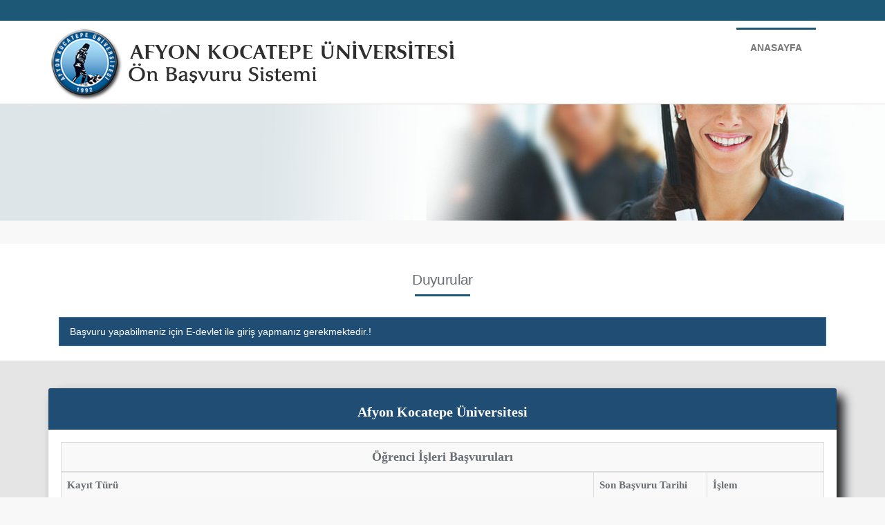

--- FILE ---
content_type: text/html; charset=UTF-8
request_url: https://onbasvuru.aku.edu.tr/
body_size: 3528
content:
<!DOCTYPE html>
<html lang="en">

<head>
  <meta charset="utf-8">
  <meta http-equiv="X-UA-Compatible" content="IE=edge">
  <title>Afyon Kocatepe Üniversitesi Ön Başvuru Sistemi</title>
  <meta content="width=device-width, initial-scale=1.0" name="viewport">
  <meta content="" name="keywords">
  <meta content="" name="description">


  <!-- Bootstrap CSS File -->
  <link href="lib/bootstrap/css/bootstrap.min.css" rel="stylesheet">

  <!-- Libraries CSS Files -->
  <link href="lib/font-awesome/css/font-awesome.min.css" rel="stylesheet">
  <link href="lib/prettyphoto/css/prettyphoto.css" rel="stylesheet">
  <link href="lib/hover/hoverex-all.css" rel="stylesheet">
  <link href="lib/jetmenu/jetmenu.css" rel="stylesheet">
  <link href="lib/owl-carousel/owl-carousel.css" rel="stylesheet">

  <!-- Main Stylesheet File -->
  <link href="css/style.css" rel="stylesheet">
  <link rel="stylesheet" href="css/colors/blue.css">
  <script type="text/javascript" src="dist/js/jquery.min.js"></script>


</head>
<div class="modal fade" id="myModal" role="dialog">
  <div class="modal-dialog">

    <!-- Modal content-->
    <div class="modal-content">
      <div class="modal-header">
        <button type="button" class="close" data-dismiss="modal">&times;</button>
        <h4 class="modal-title">Bilgilendirme</h4>
      </div>
      <div class="modal-body">
        <p id="cevapp"></p>
      </div>
      <div class="modal-footer">
        <!--  <button type="button" class="btn btn-default" data-dismiss="modal">Kapat</button>-->
      </div>
    </div>

  </div>
</div>

<body>
  <div class="topbar clearfix">
    <div class="container">
      <div class="col-lg-12 text-right">
        <div class="social_buttons" style="padding: 15px" >
                  </div>
      </div>
    </div>
    <!-- end container -->
  </div>
  <!-- end topbar -->

  <header class="header">
    <div class="container">
      <div class="site-header">
        <div class="col-lg-7 col-md-7 col-sm-12 title-area">
          <div class="site-title" id="title">
            <a href="index.php" title="">
              <img src="img/akulogo.png" alt="" />
            </a>
          </div>
        </div>
        <!-- title area -->
        <div class="col-lg-5 col-md-12 col-sm-12">
          <div id="nav" class="right">
            <div class="container clearfix">
              <ul id="jetmenu" class="jetmenu blue">
                <li class="active"><a href="index.php">Anasayfa</a>
                </li>
                <!--<li><a href="#">Pages</a>
                  <ul class="dropdown">
                    <li><a href="about.html">About Us</a></li>
                    <li><a href="services.html">Services</a></li>
                    <li><a href="team-members.html">Team Members</a></li>
                    <li><a href="testimonials.html">Testimonials</a></li>                    
                  </ul>
                </li>
                <li><a href="#">Shop</a>
                  <ul class="dropdown">
                    <li><a href="digital-download.html">Products Page</a></li>
                    <li><a href="single-product.html">Single Product</a></li>
                    <li><a href="checkout.html">Checkout</a></li>
                  </ul>
                </li>
                <li><a href="#">Portfolıo</a>
                  <ul class="dropdown">
                    <li><a href="single-portfolio-1.html">Single Portfolio 1</a></li>
                    <li><a href="single-portfolio-2.html">Single Portfolio 2</a></li>
                    <li><a href="portfolio-2.html">Portfolio (2 Columns)</a></li>
                  </ul>
                </li>-->

              </ul>
            </div>
          </div>
          <!-- nav -->
        </div>
        <!-- title area -->
      </div>
      <!-- site header -->
    </div>
    <!-- end container -->
  </header>
  <!-- end header -->

  <section id="intro">
    <div class="container">
      <div class="">
        <div class="col-md-12">
          <h1></h1>
          <p></p>
        </div>
      </div>
    </div>
  </section>

<section class="section1">
  <div class="container">
    <div class="col-lg-12 col-md-12 col-sm-12">
      <div class="servicebox text-center">
        <div class="service-icon">
          <div class="servicetitle">
            <h4>Duyurular</h4>

            <hr>
          </div>
          <!--<p>Önbaşvuru sistemine Edevlet üzerinden giriş yapabilirsiniz.</p>
			<p>Önbaşvuru sistemine Edevlet üzerinden giriş yapabilirsiniz.</p>-->

        </div>


        <!-- service-icon -->
      </div>
      <style type="text/css">
        /*diğer renk kodu 1d5877*/
        .aaa {
          color: #fff;
          background-color: #204d74;
          border-color: #2e6da4;
        }

        .panel-heading {
          font-size: 20px;
          font-family: Georgia, 'Times New Roman', Times, serif;
          font-weight: bold;
          height: 60px;


        }


        .table .baslik th {
          font-size: 18px;
          font-family: Georgia, 'Times New Roman', Times, serif;
          font-weight: bold;
          height: 45px;

        }

        .table tr td {
          font-size: 16px;
          font-family: 'Times New Roman', Times, serif;
          font-weight: 400;


        }

        .table .body .goster {
          transition: 0.3s;
          -webkit-transition: 0.3s;
          -moz-transition: 0.3s;
          -ms-transition: 0.3s;
          -o-transition: 0.3s;
        }

        .table .body .goster:hover {
          color: white;
          transform: scale(1.03);
          -webkit-transform: scale(1.03);
          -moz-transform: scale(1.03);
          -ms-transform: scale(1.03);
          -o-transform: scale(1.03);
          background-color: #204D74;
        }

        .table .body tr td a img {

          width: 130px;
          height: 32px;
        }


        @media (max-width: 768px) {

          .panel-heading {
            font-size: 17px;
            font-family: Georgia, 'Times New Roman', Times, serif;
            font-weight: bold;
            height: 60px;

          }

        }
      </style>
      <li class="list-group-item aaa">Başvuru yapabilmeniz için E-devlet ile giriş yapmanız gerekmektedir.!</li>
      <!--<li class="list-group-item aaa">Başvuru yapabilmeniz için </li>
		  <li class="list-group-item aaa">Duyuru 3</li>-->
      <p></p>
      <!-- servicebox -->
    </div>
    <!-- large-4 -->


  </div>
  <!-- end container -->
</section>
<!-- end section -->

<section class="section5">
  <div class="container">
    


      <div style=" margin-top: 20px; box-shadow: 10px 10px 15px rgb(27, 29, 32); border-radius: 8px; background-color: white;">
        <!-- Default panel contents -->
        <div class="panel-heading" style="text-align:center; padding: 20px; background-color:#204D74; color: white;">Afyon Kocatepe Üniversitesi</div>


        <!-- Table -->
        <div class="table-responsive" style="padding: 18px;">
          <table class="table table-bordered">
            <thead>
              <tr>
                <th class="" colspan="3" style="font-family: Georgia, 'Times New Roman', Times, serif; font-weight: bolder; text-align: center; font-size: 18px;">Öğrenci İşleri Başvuruları</th>
              </tr>
            </thead>
            <tbody class="body">
              <tr>
                <td style="font-family: Georgia, 'Times New Roman', Times, serif; font-weight: bolder;  font-size: 15px;">Kayıt Türü</td>
                <td style="font-family: Georgia, 'Times New Roman', Times, serif; font-weight: bolder;  font-size: 15px;">Son Başvuru Tarihi</td>
                <td style="font-family: Georgia, 'Times New Roman', Times, serif; font-weight: bolder;  font-size: 15px;">İşlem</td>
              </tr>
                              <tr class="goster">
                  <td>2025-2026 Kurumlar Arası Ara Dönem Yatay Geçiş Başvurusu (Başarıya Göre)</td>
                  <td>30.01.2026</td>
                  <td>
                                          <a href="https://giris.turkiye.gov.tr/OAuth2AuthorizationServer/AuthorizationController?response_type=code&client_id=2fca5970-42a4-4210-8446-57fbc2874086&state=random_value&scope=Kimlik-Dogrula;Ad-Soyad&redirect_uri=https://onbasvuru.aku.edu.tr"> <img src="img/edevlet.png" height="35" width="110" /></a>
                                      </td>
                </tr>
                              <tr class="goster">
                  <td>2025-2026 Kurum içi Ara Dönem Yatay Geçiş Başvurusu (Başarıya Göre)</td>
                  <td>30.01.2026</td>
                  <td>
                                          <a href="https://giris.turkiye.gov.tr/OAuth2AuthorizationServer/AuthorizationController?response_type=code&client_id=2fca5970-42a4-4210-8446-57fbc2874086&state=random_value&scope=Kimlik-Dogrula;Ad-Soyad&redirect_uri=https://onbasvuru.aku.edu.tr"> <img src="img/edevlet.png" height="35" width="110" /></a>
                                      </td>
                </tr>
                              <tr class="goster">
                  <td>2025-2026 Merkezi Yerleştirme Puanına Göre Ara Dönem Yatay Geçiş Başvurusu(Ek Madde-1)</td>
                  <td>30.01.2026</td>
                  <td>
                                          <a href="https://giris.turkiye.gov.tr/OAuth2AuthorizationServer/AuthorizationController?response_type=code&client_id=2fca5970-42a4-4210-8446-57fbc2874086&state=random_value&scope=Kimlik-Dogrula;Ad-Soyad&redirect_uri=https://onbasvuru.aku.edu.tr"> <img src="img/edevlet.png" height="35" width="110" /></a>
                                      </td>
                </tr>
                              <tr class="goster">
                  <td>Kargo Yoluyla Adrese Formasyon Sertifika Teslim Başvurusu</td>
                  <td>08.08.2026</td>
                  <td>
                                          <a href="https://giris.turkiye.gov.tr/OAuth2AuthorizationServer/AuthorizationController?response_type=code&client_id=2fca5970-42a4-4210-8446-57fbc2874086&state=random_value&scope=Kimlik-Dogrula;Ad-Soyad&redirect_uri=https://onbasvuru.aku.edu.tr"> <img src="img/edevlet.png" height="35" width="110" /></a>
                                      </td>
                </tr>
                              <tr class="goster">
                  <td>Kargo Yoluyla Adrese Diploma Teslim Başvurusu</td>
                  <td>26.12.2026</td>
                  <td>
                                          <a href="https://giris.turkiye.gov.tr/OAuth2AuthorizationServer/AuthorizationController?response_type=code&client_id=2fca5970-42a4-4210-8446-57fbc2874086&state=random_value&scope=Kimlik-Dogrula;Ad-Soyad&redirect_uri=https://onbasvuru.aku.edu.tr"> <img src="img/edevlet.png" height="35" width="110" /></a>
                                      </td>
                </tr>
                              <tr class="goster">
                  <td>Ders Muafiyeti - Maddi Hata - Mazeret Sınavı - Tek Ders Sınavı - Mazeretli Ders Kaydı Başvuru Formu</td>
                  <td>31.12.2028</td>
                  <td>
                                          <a href="https://giris.turkiye.gov.tr/OAuth2AuthorizationServer/AuthorizationController?response_type=code&client_id=2fca5970-42a4-4210-8446-57fbc2874086&state=random_value&scope=Kimlik-Dogrula;Ad-Soyad&redirect_uri=https://onbasvuru.aku.edu.tr"> <img src="img/edevlet.png" height="35" width="110" /></a>
                                      </td>
                </tr>
                            <tr>
                <th colspan="3" style="font-family: Georgia, 'Times New Roman', Times, serif; font-weight: bolder; text-align: center; font-size: 18px;">Aküsem Başvuruları</th>
              </tr>
              <tr>
                <td style="font-family: Georgia, 'Times New Roman', Times, serif; font-weight: bolder;  font-size: 15px;">Kayıt Türü</td>
                <td style="font-family: Georgia, 'Times New Roman', Times, serif; font-weight: bolder;  font-size: 15px;">Son Başvuru Tarihi</td>
                <td style="font-family: Georgia, 'Times New Roman', Times, serif; font-weight: bolder;  font-size: 15px;">İşlem</td>
              </tr>
                              <tr class="goster">
                  <td>Deney Hayvanları Kullanım Sertifikası Eğitim Programı (2026) (Genel Katılımcı)</td>
                  <td>28.01.2026</td>
                  <td>
                                          <a href="https://giris.turkiye.gov.tr/OAuth2AuthorizationServer/AuthorizationController?response_type=code&client_id=2fca5970-42a4-4210-8446-57fbc2874086&state=random_value&scope=Kimlik-Dogrula;Ad-Soyad&redirect_uri=https://onbasvuru.aku.edu.tr"> <img src="img/edevlet.png" height="35" width="110" /></a>
                                      </td>
                </tr>
                              <tr class="goster">
                  <td>Deney Hayvanları Kullanım Sertifikası Eğitim Programı (2026) (Öğrenci)</td>
                  <td>28.01.2026</td>
                  <td>
                                          <a href="https://giris.turkiye.gov.tr/OAuth2AuthorizationServer/AuthorizationController?response_type=code&client_id=2fca5970-42a4-4210-8446-57fbc2874086&state=random_value&scope=Kimlik-Dogrula;Ad-Soyad&redirect_uri=https://onbasvuru.aku.edu.tr"> <img src="img/edevlet.png" height="35" width="110" /></a>
                                      </td>
                </tr>
                              <tr class="goster">
                  <td>Bilirkişilik Temel Eğitim Programı Kursu</td>
                  <td>31.01.2026</td>
                  <td>
                                          <a href="https://giris.turkiye.gov.tr/OAuth2AuthorizationServer/AuthorizationController?response_type=code&client_id=2fca5970-42a4-4210-8446-57fbc2874086&state=random_value&scope=Kimlik-Dogrula;Ad-Soyad&redirect_uri=https://onbasvuru.aku.edu.tr"> <img src="img/edevlet.png" height="35" width="110" /></a>
                                      </td>
                </tr>
                              <tr class="goster">
                  <td>İflas İdare Memurluğu Eğitimi</td>
                  <td>01.02.2026</td>
                  <td>
                                          <a href="https://giris.turkiye.gov.tr/OAuth2AuthorizationServer/AuthorizationController?response_type=code&client_id=2fca5970-42a4-4210-8446-57fbc2874086&state=random_value&scope=Kimlik-Dogrula;Ad-Soyad&redirect_uri=https://onbasvuru.aku.edu.tr"> <img src="img/edevlet.png" height="35" width="110" /></a>
                                      </td>
                </tr>
                              <tr class="goster">
                  <td>Deney Hayvanları Kullanım Sertifikası Eğitim Programı (2026)</td>
                  <td>05.02.2026</td>
                  <td>
                                          <a href="https://giris.turkiye.gov.tr/OAuth2AuthorizationServer/AuthorizationController?response_type=code&client_id=2fca5970-42a4-4210-8446-57fbc2874086&state=random_value&scope=Kimlik-Dogrula;Ad-Soyad&redirect_uri=https://onbasvuru.aku.edu.tr"> <img src="img/edevlet.png" height="35" width="110" /></a>
                                      </td>
                </tr>
                              <tr class="goster">
                  <td>YABANCILARA TÜRKÇE ÖĞRETİMİ SERTİFİKA PROGRAMI (2026)</td>
                  <td>28.02.2026</td>
                  <td>
                                          <a href="https://giris.turkiye.gov.tr/OAuth2AuthorizationServer/AuthorizationController?response_type=code&client_id=2fca5970-42a4-4210-8446-57fbc2874086&state=random_value&scope=Kimlik-Dogrula;Ad-Soyad&redirect_uri=https://onbasvuru.aku.edu.tr"> <img src="img/edevlet.png" height="35" width="110" /></a>
                                      </td>
                </tr>
                              <tr class="goster">
                  <td>Akü Çocuk ve Gençlik Orkestrası-2025 </td>
                  <td>22.05.2026</td>
                  <td>
                                          <a href="https://giris.turkiye.gov.tr/OAuth2AuthorizationServer/AuthorizationController?response_type=code&client_id=2fca5970-42a4-4210-8446-57fbc2874086&state=random_value&scope=Kimlik-Dogrula;Ad-Soyad&redirect_uri=https://onbasvuru.aku.edu.tr"> <img src="img/edevlet.png" height="35" width="110" /></a>
                                      </td>
                </tr>
                              <tr class="goster">
                  <td>Akü Çocuk Korosu 2025</td>
                  <td>25.05.2026</td>
                  <td>
                                          <a href="https://giris.turkiye.gov.tr/OAuth2AuthorizationServer/AuthorizationController?response_type=code&client_id=2fca5970-42a4-4210-8446-57fbc2874086&state=random_value&scope=Kimlik-Dogrula;Ad-Soyad&redirect_uri=https://onbasvuru.aku.edu.tr"> <img src="img/edevlet.png" height="35" width="110" /></a>
                                      </td>
                </tr>
                              <tr class="goster">
                  <td>AKÜ Minikler Korosu</td>
                  <td>25.05.2026</td>
                  <td>
                                          <a href="https://giris.turkiye.gov.tr/OAuth2AuthorizationServer/AuthorizationController?response_type=code&client_id=2fca5970-42a4-4210-8446-57fbc2874086&state=random_value&scope=Kimlik-Dogrula;Ad-Soyad&redirect_uri=https://onbasvuru.aku.edu.tr"> <img src="img/edevlet.png" height="35" width="110" /></a>
                                      </td>
                </tr>
                              <tr class="goster">
                  <td>Perakende Satış-2</td>
                  <td>30.12.2026</td>
                  <td>
                                          <a href="https://giris.turkiye.gov.tr/OAuth2AuthorizationServer/AuthorizationController?response_type=code&client_id=2fca5970-42a4-4210-8446-57fbc2874086&state=random_value&scope=Kimlik-Dogrula;Ad-Soyad&redirect_uri=https://onbasvuru.aku.edu.tr"> <img src="img/edevlet.png" height="35" width="110" /></a>
                                      </td>
                </tr>
                              <tr class="goster">
                  <td>Bilirkişilik Yenileme Eğitim Programı Kursu</td>
                  <td>31.12.2026</td>
                  <td>
                                          <a href="https://giris.turkiye.gov.tr/OAuth2AuthorizationServer/AuthorizationController?response_type=code&client_id=2fca5970-42a4-4210-8446-57fbc2874086&state=random_value&scope=Kimlik-Dogrula;Ad-Soyad&redirect_uri=https://onbasvuru.aku.edu.tr"> <img src="img/edevlet.png" height="35" width="110" /></a>
                                      </td>
                </tr>
                              <tr class="goster">
                  <td> İş Sağlığı ve Güvenliği Temel Bilgilendirme Eğitimi</td>
                  <td>31.12.2027</td>
                  <td>
                                          <a href="https://giris.turkiye.gov.tr/OAuth2AuthorizationServer/AuthorizationController?response_type=code&client_id=2fca5970-42a4-4210-8446-57fbc2874086&state=random_value&scope=Kimlik-Dogrula;Ad-Soyad&redirect_uri=https://onbasvuru.aku.edu.tr"> <img src="img/edevlet.png" height="35" width="110" /></a>
                                      </td>
                </tr>
                            <tr>
                <th colspan="3" style="font-family: Georgia, 'Times New Roman', Times, serif; font-weight: bolder; text-align: center; font-size: 18px;">Diğer Başvurular</th>
              </tr>
              <tr>
                <td style="font-family: Georgia, 'Times New Roman', Times, serif; font-weight: bolder;  font-size: 15px;">Kayıt Türü</td>
                <td style="font-family: Georgia, 'Times New Roman', Times, serif; font-weight: bolder;  font-size: 15px;">Son Başvuru Tarihi</td>
                <td style="font-family: Georgia, 'Times New Roman', Times, serif; font-weight: bolder;  font-size: 15px;">İşlem</td>
              </tr>
                              <tr class="goster">
                  <td>Personel Mail Başvuru</td>
                  <td>01.03.2027</td>
                  <td>
                                          <a href="https://giris.turkiye.gov.tr/OAuth2AuthorizationServer/AuthorizationController?response_type=code&client_id=2fca5970-42a4-4210-8446-57fbc2874086&state=random_value&scope=Kimlik-Dogrula;Ad-Soyad&redirect_uri=https://onbasvuru.aku.edu.tr"> <img src="img/edevlet.png" height="35" width="110" /></a>
                                      </td>
                </tr>
                          </tbody>
          </table>
        </div>


      </div>


      <br><br><br><br>
    
  </div>
  <!-- end container -->
</section>
<!-- end section2 -->






  <footer class="footer">
    <div class="container">
  
    </div>
    <!-- end container -->

    <div class="copyrights">
      <div class="container">
        <div class="col-lg-6 col-md-6 col-sm-12 columns footer-left">
          <p>Copyright © 2020 AFYON KOCATEPE ÜNİVERSİTESİ - Bilgi İşlem Daire Başkanlığı</p>
          <div class="credits"></div>
        </div>
        <!-- end widget -->
       
        <!-- end large-6 -->
      </div>
      <!-- end container -->
    </div>
    <!-- end copyrights -->
  </footer>
  <!-- end footer -->
  <div class="dmtop">Scroll to Top</div>

  <!-- JavaScript Libraries -->
  <script src="lib/jquery/jquery.min.js"></script>
  <script src="lib/bootstrap/js/bootstrap.min.js"></script>
  <script src="lib/php-mail-form/validate.js"></script>
  <script src="lib/prettyphoto/js/prettyphoto.js"></script>
  <script src="lib/isotope/isotope.min.js"></script>
  <script src="lib/hover/hoverdir.js"></script>
  <script src="lib/hover/hoverex.min.js"></script>
  <script src="lib/unveil-effects/unveil-effects.js"></script>
  <script src="lib/owl-carousel/owl-carousel.js"></script>
  <script src="lib/jetmenu/jetmenu.js"></script>
  <script src="lib/animate-enhanced/animate-enhanced.min.js"></script>
  <script src="lib/jigowatt/jigowatt.js"></script>
  <script src="lib/easypiechart/easypiechart.min.js"></script>

  <!-- Template Main Javascript File -->
  <script src="js/main.js"></script>

</body>
</html>


--- FILE ---
content_type: text/css
request_url: https://onbasvuru.aku.edu.tr/lib/jetmenu/jetmenu.css
body_size: 1943
content:
/* MENU CONFIGURATION
**********************************************************/
.jetmenu{
	width: 100%;
	padding:0;
	margin: 0;
	position: relative;
	list-style: none;
	background: #ffffff;
}
.jetmenu li{
	display: inline-block;
	float: right;
}

.jetmenu a{
	-o-transition: all .3s linear;
	-webkit-transition: all .3s linear;
	-moz-transition: all .3s linear;
	transition: all .3s linear;
	outline: none;
	z-index: 10;
}

.jetmenu > li > a {
    border-top: 3px solid #FFFFFF;
    color: #777777;
    display: inline-block;
    font-size: 14px;
	font-weight:600;
    line-height: 1.273em;
    padding: 18px 20px;
    text-decoration: none;
    text-transform: uppercase;
}

.jetmenu > li:hover > a,
.jetmenu > li.active > a{
	color: #777777;
	
}

/* DROPDOWN CONFIGURATION
**********************************************************/
.jetmenu ul.dropdown, 
.jetmenu ul.dropdown li ul.dropdown {
	list-style: none;
    margin: 0;
	border:1px solid #E9E9E9;
    padding: 0;   
	display: none;
    position: absolute;
    z-index: 110;
	width: 220px;
	background: #ffffff;
    background: rgba(255,255,255,1);
}
.jetmenu ul.dropdown{
}
.jetmenu ul.dropdown li ul.dropdown{
    left: 146px;
	top: inherit;
}
.jetmenu ul.dropdown li{
	clear:both;
	width:100%;
	border-bottom:1px solid #E9E9E9;
	font-size: 14px;
}
.jetmenu ul.dropdown li:last-child {border-bottom:0px solid #fff;}
.jetmenu ul.dropdown li a{
	width:100%;
	padding: 8px 28px 8px 15px;
	display:inline-block;
	float:left;
	clear:both;
	font-weight:600;
	color: #777777;
	font-size: 14px;
	line-height: 20px;
	text-decoration: none;
	box-sizing:border-box;
	-moz-box-sizing:border-box; 
	-webkit-box-sizing:border-box;
}
.jetmenu ul.dropdown li:hover > a{
	background: #e0e0e0;
	color: #777777;
}

/* SUBMENU INDICATORS
**********************************************************/
.jetmenu .indicator{
	position: relative;
	left: 5px;
	top: -1px;
	font-size: 11px;
	float: right;
}
.jetmenu ul li .indicator{
	top: 0;
	font-size: 11px;
	left: 10px;
}

.jetmenu p {
	line-height: 24px;
	font-size: 13px;
	color: #69747a;
	font-weight:400;
	margin: 0 0 15px;
	padding: 0;
}

.jetmenu li > .megamenu .button {
	color:#ffffff !important
}
	
/* MEGAMENU
**********************************************************/
.jetmenu > li > .megamenu{
	position: absolute;
	display: none;
	background: #ffffff;
    background: rgba(255,255,255,0.98);
	min-width: 25%;
	color: #6F6F6F;
	line-height: 22px;
    font-size: 13px;
	z-index: 110;
	padding: 20px ;
	border:1px solid #E9E9E9;
	-webkit-box-sizing: border-box;
	-moz-box-sizing: border-box;
	box-sizing: border-box;
}

/* megamenu list */
.jetmenu li > .megamenu ul{
	margin: 0 0 20px 0;
	float: left;
	padding: 0;
	display: block;
	position: relative;
}
.jetmenu li > .megamenu ul li{
	width: 100%;
	padding: 4px;
}
.jetmenu li > .megamenu ul li.menutitle{
	margin: 0 0 0;
	padding: 0;
	font-size: 14px;
	border-bottom: solid 1px #E9E9E9;
}
.jetmenu li > .megamenu .menutitle{
	margin:0;
}
/* megamenu h5 */
.jetmenu li > .megamenu h5{
	text-decoration: none;
	text-transform:uppercase;
	display: inline-block;
	width:100%;
	color: #777777;
    display: inline-block;
    font-size: 12px;
	font-weight:500;
    text-decoration: none;
    text-transform: uppercase;
}

/* megamenu links */
.jetmenu li > .megamenu a{
	color: #6F6F6F;
	text-decoration: none;
	-webkit-transition: color 0.3s linear; 
	-moz-transition: color 0.3s linear; 
	-o-transition: color 0.3s linear; 
	transition: color 0.3s linear; 
}
.jetmenu li > .megamenu a:hover{
}

/* megamenu images */
.jetmenu  .megamenu img{
	width: 100%;
	-webkit-transition: border 0.3s linear; 
	-moz-transition: border 0.3s linear;
	-o-transition: border 0.3s linear;
	transition: border 0.3s linear;
}

/* MEGAMENU WIDTHS
**********************************************************/
.jetmenu > li > .megamenu.half-width{
	width: 50%;
}
.jetmenu > li > .megamenu.full-width{
	width: 100%;
	left: 0;
}

/* MEGAMENU FORM CONFIGURATION
**********************************************************/
.jetmenu li > .megamenu form{
	width: 100%;
}

/* megamenu inputs */
.jetmenu li > .megamenu form input[type="text"],
.jetmenu li > .megamenu form textarea{
	padding: 5px;
	color: #777777;
	background: #444;
	font-size: 14px;
	border: solid 1px transparent;
	outline: none;
	-webkit-box-sizing: border-box;
	-moz-box-sizing: border-box;
	box-sizing: border-box;
	-webkit-transition: border 0.3s linear; 
	-moz-transition: border 0.3s linear;
	-o-transition: border 0.3s linear;
	transition: border 0.3s linear;
}
.jetmenu li > .megamenu form input[type="text"]:focus,
.jetmenu li > .megamenu form textarea:focus{
	border-color: #e0e0e0;
}
.jetmenu li > .megamenu form input[type="text"]{
	width: 100%;
	margin-top: 10px;
}
.jetmenu li > .megamenu form textarea{
	width: 100%;
	margin-top: 10px;
}
.jetmenu li > .megamenu form input[type="submit"]{
	width: 25%;
	float: right;
	height: 30px;
	margin-top: 10px;
	border: none;
	cursor: pointer;
	background: #444;
	color: #777;
	-webkit-transition: background 0.3s linear; 
	-moz-transition: background 0.3s linear; 
	-o-transition: background 0.3s linear; 
	transition: background 0.3s linear; 
}
.jetmenu li > .megamenu form input[type="submit"]:hover{
	background: #e0e0e0;
	color: #777777;
}

/* MEGAMENU GRID SYSTEM
**********************************************************/
.megamenu .row{
	width: 100%;
	margin-top: 15px;
  margin-left: 0;
  margin-right: 0;

}
.megamenu .row:first-child {
	margin-top: 0;
}
.megamenu .row:before,
.megamenu .row:after {
	display: table;
	content: "";
	line-height: 0;
}
.megamenu .row:after {
	clear: both;
}
.megamenu .row .col1,
.megamenu .row .col2,
.megamenu .row .col3,
.megamenu .row .col4,
.megamenu .row .col5,
.megamenu .row .col6{
	display: block;
	width: 100%;
	min-height: 20px;
	float: left;
	margin-left: 2.127659574468085%;
	-webkit-box-sizing: border-box;
	-moz-box-sizing: border-box;
	box-sizing: border-box;
}
.megamenu .row [class*="col"]:first-child {
	margin-left: 0;
}
.megamenu .row .col1{
	width: 14.893617021276595%;
}
.megamenu .row .col2{
	width: 31.914893617021278%;
}
.megamenu .row .col3{
	width: 48.93617021276595%;
}
.megamenu .row .col4{
	width: 65.95744680851064%;
}
.megamenu .row .col5{
	width: 82.97872340425532%;
}
.megamenu .row .col6{
	width: 100%;
}

/* RIGHT ALIGNMENT (MENU ITEM)
**********************************************************/
.jetmenu > li.right{
	float: right;
}
.jetmenu > li.right > .megamenu{
	right: 0;
}

/* COLLAPSIBLE MENU
**********************************************************/
.jetmenu > li.showhide{
	display: none;
	width: 100%;
	height: 50px;
	cursor: pointer;
	color: #777777;
	background: #ffffff;
}
.jetmenu > li.showhide span.menutitle{
	margin: 15px 0 0 25px;
	float: left;
}
.jetmenu > li.showhide span.icon{
	margin: 17px 20px;
	float: right;
}
.jetmenu > li.showhide .icon em{
	margin-bottom: 3px;
	display: block;
	width: 20px;
	height: 2px;
	background: #777777;
}

/* STYLES
**********************************************************/
/* blue */
.blue > li:hover > a, .blue > li.active > a{border-top:3px solid #7fc04c; color: #777777; }
.blue ul.dropdown li:hover > a{ background: #F9F9F9; }
.blue li > .megamenu form input[type="text"]:focus, .blue li > .megamenu form textarea:focus{ border-color: #7fc04c; }
.blue li > .megamenu form input[type="submit"]:hover{ background: #7fc04c; color: #fff; }

/* RESPONSIVE LAYOUT
**********************************************************/
@media (max-width: 768px) {
	.jetmenu > li{
		display: block;
		width: 100%;
		box-sizing:border-box;
		-moz-box-sizing:border-box; 
		-webkit-box-sizing:border-box;
	}
	.jetmenu > li > a{
		padding: 17px 25px;
	}
	.jetmenu a{
		width: 100%;
		background: #ffffff;
		box-sizing:border-box;
		-moz-box-sizing:border-box; 
		-webkit-box-sizing:border-box; 
	}
	.jetmenu ul.dropdown, 
	.jetmenu ul.dropdown li ul.dropdown{
		width: 100% !important;
		left: 0;
		position: static !important;
		border: none;
		box-sizing:border-box;
		-moz-box-sizing:border-box; 
		-webkit-box-sizing:border-box; 
	}
	.jetmenu ul.dropdown li {
		background: #fff !important;
		border: none;
	}
	.jetmenu ul.dropdown > li > a{
		padding-left: 40px !important;
	}
	.jetmenu > li > .megamenu{
		width: 100% !important;
		position: static;
		border-top: none;
	}
	.megamenu .row [class*="col"]{
		float: none;
		display: block;
		width: 100% !important;
		margin-left: 0;
		margin-top: 15px;
		-webkit-box-sizing: border-box;
		-moz-box-sizing: border-box;
		box-sizing: border-box;
	}
	.megamenu .row:first-child  [class*="col"]:first-child {
		margin-top: 0;
	}
	.megamenu .row{
		margin-top: 0;
	}
	.jetmenu > li > ul.dropdown > li > a{ padding-left: 40px !important; }
	.jetmenu > li > ul.dropdown > li > ul.dropdown > li > a{ padding-left: 60px !important; }
	.jetmenu > li > ul.dropdown > li > ul.dropdown > li > ul.dropdown > li > a{ padding-left: 80px !important; }
}

--- FILE ---
content_type: text/css
request_url: https://onbasvuru.aku.edu.tr/lib/owl-carousel/owl-carousel.css
body_size: 1821
content:
  #owl-demo .item {
    margin: 0;
  }

  #owl-demo .item img {
    display: block;
    width: 100%;
    height: auto;
  }

  .owl-carousel .owl-wrapper:after {
    content: ".";
    display: block;
    clear: both;
    visibility: hidden;
    line-height: 0;
    height: 0;
  }

  /* display none until init */

  .owl-carousel {
    display: none;
    position: relative;
    width: 100%;
    -ms-touch-action: pan-y;
  }

  .owl-carousel .owl-wrapper {
    display: none;
    position: relative;
    -webkit-transform: translate3d(0px, 0px, 0px);
  }

  .owl-carousel .owl-wrapper-outer {
    overflow: hidden;
    position: relative;
    width: 100%;
  }

  .owl-carousel .owl-wrapper-outer.autoHeight {
    -webkit-transition: height 500ms ease-in-out;
    -moz-transition: height 500ms ease-in-out;
    -ms-transition: height 500ms ease-in-out;
    -o-transition: height 500ms ease-in-out;
    transition: height 500ms ease-in-out;
  }

  .owl-carousel .owl-item {
    float: left;
  }

  .owl-controls .owl-page, .owl-controls .owl-buttons div {
    cursor: pointer;
  }

  .owl-controls {
    -webkit-user-select: none;
    -khtml-user-select: none;
    -moz-user-select: none;
    -ms-user-select: none;
    user-select: none;
    -webkit-tap-highlight-color: rgba(0, 0, 0, 0);
  }

  /* mouse grab icon */

  .grabbing {
    cursor: url("../images/grabbing.png") 8 8, move;
  }

  /* fix */

  .owl-carousel .owl-wrapper, .owl-carousel .owl-item {
    -webkit-backface-visibility: hidden;
    -moz-backface-visibility: hidden;
    -ms-backface-visibility: hidden;
    -webkit-transform: translate3d(0, 0, 0);
    -moz-transform: translate3d(0, 0, 0);
    -ms-transform: translate3d(0, 0, 0);
  }

  .owl-theme .owl-controls {
    margin-top: 10px;
    text-align: center;
  }

  /* Styling Next and Prev buttons */

  .owl-theme .owl-controls .owl-buttons div {
    color: #FFF;
    display: inline-block;
    zoom: 1;
    *display: inline;
    /*IE7 life-saver */
    margin: 0;
    padding: 3px 10px;
    font-size: 12px;
    height: 100%;
    width: 150px;
    position: absolute;
    bottom: 0;
    filter: Alpha(Opacity=50);
    /*IE7 fix*/
    opacity: 0.5;
    z-index: 5;
  }

  .owl-next {
    right: 0;
    background-image: -webkit-gradient(linear, 0% top, 100% top, from(rgba(0, 0, 0, 0.0001)), to(rgba(0, 0, 0, 0.5)));
    background-image: -webkit-linear-gradient(left, color-stop(rgba(0, 0, 0, 0.0001) 0), color-stop(rgba(0, 0, 0, 0.5) 100%));
    background-image: -moz-linear-gradient(left, rgba(0, 0, 0, 0.0001) 0, rgba(0, 0, 0, 0.5) 100%);
    background-image: linear-gradient(to right, rgba(0, 0, 0, 0.0001) 0, rgba(0, 0, 0, 0.5) 100%);
    background-repeat: repeat-x;
    filter: progid:DXImageTransform.Microsoft.gradient(startColorstr='#00000000', endColorstr='#80000000', GradientType=1);
  }

  .owl-prev {
    left: 0;
    background-image: -webkit-gradient(linear, 0% top, 100% top, from(rgba(0, 0, 0, 0.0001)), to(rgba(0, 0, 0, 0.5)));
    background-image: -webkit-linear-gradient(right, color-stop(rgba(0, 0, 0, 0.0001) 0), color-stop(rgba(0, 0, 0, 0.5) 100%));
    background-image: -moz-linear-gradient(right, rgba(0, 0, 0, 0.0001) 0, rgba(0, 0, 0, 0.5) 100%);
    background-image: linear-gradient(to left, rgba(0, 0, 0, 0.0001) 0, rgba(0, 0, 0, 0.5) 100%);
    background-repeat: repeat-x;
    filter: progid:DXImageTransform.Microsoft.gradient(startColorstr='#00000000', endColorstr='#80000000', GradientType=1)
  }

  /* Clickable class fix problem with hover on touch devices */

  /* Use it for non-touch hover action */

  .owl-theme .owl-controls.clickable .owl-buttons div:hover {
    filter: Alpha(Opacity=100);
    /*IE7 fix*/
    opacity: 1;
    text-decoration: none;
  }

  /* Styling Pagination*/

  .owl-theme .owl-controls .owl-page {
    display: inline-block;
    zoom: 1;
    *display: inline;
    /*IE7 life-saver */
  }

  .owl-theme .owl-controls .owl-page span {
    display: block;
    width: 10px;
    height: 10px;
    margin: 5px 3px;
    border: 1px solid #8D9198;
  }

  .owl-pagination {
    top: -40px;
    position: absolute;
    left: 0;
    right: 0;
    text-align: center;
  }

  .owl-theme .owl-controls .owl-page.active span, .owl-theme .owl-controls.clickable .owl-page:hover span {
    background: #8D9198;
  }

  /* If PaginationNumbers is true */

  .owl-theme .owl-controls .owl-page span.owl-numbers {
    height: auto;
    width: auto;
    color: #FFF;
    padding: 2px 10px;
    font-size: 12px;
    -webkit-border-radius: 30px;
    -moz-border-radius: 30px;
    border-radius: 30px;
  }

  /* preloading images */

  .owl-item.loading {
    min-height: 150px;
    background: url("../images/AjaxLoader.gif") no-repeat center center
  }

  .owl-origin {
    -webkit-perspective: 1200px;
    -webkit-perspective-origin-x: 50%;
    -webkit-perspective-origin-y: 50%;
    -moz-perspective: 1200px;
    -moz-perspective-origin-x: 50%;
    -moz-perspective-origin-y: 50%;
    perspective: 1200px;
  }

  /* fade */

  .owl-fade-out {
    z-index: 10;
    -webkit-animation: fadeOut .7s both ease;
    -moz-animation: fadeOut .7s both ease;
    animation: fadeOut .7s both ease;
  }

  .owl-fade-in {
    -webkit-animation: fadeIn .7s both ease;
    -moz-animation: fadeIn .7s both ease;
    animation: fadeIn .7s both ease;
  }

  /* backSlide */

  .owl-backSlide-out {
    -webkit-animation: backSlideOut 1s both ease;
    -moz-animation: backSlideOut 1s both ease;
    animation: backSlideOut 1s both ease;
  }

  .owl-backSlide-in {
    -webkit-animation: backSlideIn 1s both ease;
    -moz-animation: backSlideIn 1s both ease;
    animation: backSlideIn 1s both ease;
  }

  /* goDown */

  .owl-goDown-out {
    -webkit-animation: scaleToFade .7s ease both;
    -moz-animation: scaleToFade .7s ease both;
    animation: scaleToFade .7s ease both;
  }

  .owl-goDown-in {
    -webkit-animation: goDown .6s ease both;
    -moz-animation: goDown .6s ease both;
    animation: goDown .6s ease both;
  }

  /* scaleUp */

  .owl-fadeUp-in {
    -webkit-animation: scaleUpFrom .5s ease both;
    -moz-animation: scaleUpFrom .5s ease both;
    animation: scaleUpFrom .5s ease both;
  }

  .owl-fadeUp-out {
    -webkit-animation: scaleUpTo .5s ease both;
    -moz-animation: scaleUpTo .5s ease both;
    animation: scaleUpTo .5s ease both;
  }

  /* Keyframes */

  /*empty*/

  @-webkit-keyframes empty {
    0% {
      opacity: 1
    }
  }

  @-moz-keyframes empty {
    0% {
      opacity: 1
    }
  }

  @keyframes empty {
    0% {
      opacity: 1
    }
  }

  @-webkit-keyframes fadeIn {
    0% {
      opacity: 0;
    }
    100% {
      opacity: 1;
    }
  }

  @-moz-keyframes fadeIn {
    0% {
      opacity: 0;
    }
    100% {
      opacity: 1;
    }
  }

  @keyframes fadeIn {
    0% {
      opacity: 0;
    }
    100% {
      opacity: 1;
    }
  }

  @-webkit-keyframes fadeOut {
    0% {
      opacity: 1;
    }
    100% {
      opacity: 0;
    }
  }

  @-moz-keyframes fadeOut {
    0% {
      opacity: 1;
    }
    100% {
      opacity: 0;
    }
  }

  @keyframes fadeOut {
    0% {
      opacity: 1;
    }
    100% {
      opacity: 0;
    }
  }

  @-webkit-keyframes backSlideOut {
    25% {
      opacity: .5;
      -webkit-transform: translateZ(-500px);
    }
    75% {
      opacity: .5;
      -webkit-transform: translateZ(-500px) translateX(-200%);
    }
    100% {
      opacity: .5;
      -webkit-transform: translateZ(-500px) translateX(-200%);
    }
  }

  @-moz-keyframes backSlideOut {
    25% {
      opacity: .5;
      -moz-transform: translateZ(-500px);
    }
    75% {
      opacity: .5;
      -moz-transform: translateZ(-500px) translateX(-200%);
    }
    100% {
      opacity: .5;
      -moz-transform: translateZ(-500px) translateX(-200%);
    }
  }

  @keyframes backSlideOut {
    25% {
      opacity: .5;
      transform: translateZ(-500px);
    }
    75% {
      opacity: .5;
      transform: translateZ(-500px) translateX(-200%);
    }
    100% {
      opacity: .5;
      transform: translateZ(-500px) translateX(-200%);
    }
  }

  @-webkit-keyframes backSlideIn {
    0%, 25% {
      opacity: .5;
      -webkit-transform: translateZ(-500px) translateX(200%);
    }
    75% {
      opacity: .5;
      -webkit-transform: translateZ(-500px);
    }
    100% {
      opacity: 1;
      -webkit-transform: translateZ(0) translateX(0);
    }
  }

  @-moz-keyframes backSlideIn {
    0%, 25% {
      opacity: .5;
      -moz-transform: translateZ(-500px) translateX(200%);
    }
    75% {
      opacity: .5;
      -moz-transform: translateZ(-500px);
    }
    100% {
      opacity: 1;
      -moz-transform: translateZ(0) translateX(0);
    }
  }

  @keyframes backSlideIn {
    0%, 25% {
      opacity: .5;
      transform: translateZ(-500px) translateX(200%);
    }
    75% {
      opacity: .5;
      transform: translateZ(-500px);
    }
    100% {
      opacity: 1;
      transform: translateZ(0) translateX(0);
    }
  }

  @-webkit-keyframes scaleToFade {
    to {
      opacity: 0;
      -webkit-transform: scale(.8);
    }
  }

  @-moz-keyframes scaleToFade {
    to {
      opacity: 0;
      -moz-transform: scale(.8);
    }
  }

  @keyframes scaleToFade {
    to {
      opacity: 0;
      transform: scale(.8);
    }
  }

  @-webkit-keyframes goDown {
    from {
      -webkit-transform: translateY(-100%);
    }
  }

  @-moz-keyframes goDown {
    from {
      -moz-transform: translateY(-100%);
    }
  }

  @keyframes goDown {
    from {
      transform: translateY(-100%);
    }
  }

  @-webkit-keyframes scaleUpFrom {
    from {
      opacity: 0;
      -webkit-transform: scale(1.5);
    }
  }

  @-moz-keyframes scaleUpFrom {
    from {
      opacity: 0;
      -moz-transform: scale(1.5);
    }
  }

  @keyframes scaleUpFrom {
    from {
      opacity: 0;
      transform: scale(1.5);
    }
  }

  @-webkit-keyframes scaleUpTo {
    to {
      opacity: 0;
      -webkit-transform: scale(1.5);
    }
  }

  @-moz-keyframes scaleUpTo {
    to {
      opacity: 0;
      -moz-transform: scale(1.5);
    }
  }

  @keyframes scaleUpTo {
    to {
      opacity: 0;
      transform: scale(1.5);
    }
  }


--- FILE ---
content_type: text/css
request_url: https://onbasvuru.aku.edu.tr/css/style.css
body_size: 8851
content:
/**
* Template Name: MaxiBiz
* Template URL: https://templatemag.com/maxibiz-bootstrap-business-template/
* Author: TemplateMag.com
* License: https://templatemag.com/license/
*/

* {
  margin: 0;
  padding: 0px;
  font-family: 'Ruda', sans-serif;
}

body {
  background: #f8f8f8;
  margin: 0;
  height: 100%;
  z-index: 1000;
  color: #696E74;
}

h1, h2, h3, h4, h5, h6 {
  font-family: 'Ruda', sans-serif;
  font-weight: 700;
}

p {
  padding: 0;
  margin-bottom: 12px;
  font-family: 'Ruda', sans-serif !important;
  font-weight: 300;
  font-size: 14px;
  line-height: 24px;
  color: #696E74;
  margin-top: 10px;
}

html, body {
  height: 100%;
}

div.body {
  height: 100%;
  width: 100%;
}

img {
  height: auto;
}

.hidden {
  display: none;
}

.alignleft {
  float: left;
}

.alignright {
  float: right;
}

.aligncenter {
  margin-left: auto;
  margin-right: auto;
  display: block;
  clear: both;
}

.clear {
  clear: both;
  display: block;
  font-size: 0;
  height: 0;
  line-height: 0;
  width: 100%;
}

::-moz-selection {
  color: #fff;
  text-shadow: none;
  background: #2B2E31;
}

::selection {
  color: #fff;
  text-shadow: none;
  background: #2B2E31;
}

*, *:after, *:before {
  -webkit-box-sizing: border-box;
  -moz-box-sizing: border-box;
  box-sizing: border-box;
  padding: 0;
  margin: 0;
}

a {
  padding: 0;
  margin: 0;
  text-decoration: none;
  -webkit-transition: background-color .4s linear, color .4s linear;
  -moz-transition: background-color .4s linear, color .4s linear;
  -o-transition: background-color .4s linear, color .4s linear;
  -ms-transition: background-color .4s linear, color .4s linear;
  transition: background-color .4s linear, color .4s linear;
}

a:hover, a:focus {
  text-decoration: none;
  color: #696E74;
}

a img {
  border: none;
  vertical-align: bottom;
}

a.remove {
  display: block;
  height: 18px;
  width: 18px;
  margin: 10px;
  padding-left: 0 !important;
  text-indent: -9999px;
  background: url("img/remove.png") #798184;
  border-radius: 100px;
  border-style: solid;
  border-width: 1px
}

p, pre, ul, ol, dl, dd, blockquote, address, table, fieldset, form, {
  margin-bottom: 20px;
}

a img {
  border: none;
}

ul, ol, dl {
  margin-left: 30px;
}

ul, ol, dl {
  margin-bottom: 1.25em;
  font-family: inherit;
}

ul, ol {
  margin-left: 0;
}

ul.no-bullet, ol.no-bullet {
  margin-left: 0;
}

ul li ul, ul li ol {
  margin-left: 1.25em;
  margin-bottom: 0;
}

ol li ul, ol li ol {
  margin-left: 1.25em;
  margin-bottom: 0;
}

dl dt {
  margin-bottom: 0.3em;
  font-weight: bold;
}

dl dd {
  margin-bottom: 0.75em;
}

.lead {
  font-size: 21px;
  padding: 15px 0;
  font-weight: 400;
}

section::before, section::after {
  position: absolute;
  content: '';
  pointer-post-wraps: none;
}

.first {
  clear: both
}

.last {
  margin-right: 0
}

/*Bootstrap Modifications*/

.nav-tabs>li>a {
  margin-right: 2px;
  line-height: 1.42857143;
  border: 1px solid transparent;
  border-radius: 0 0 0 0;
  background: #eee;
}

input, button, select, textarea {
  margin-bottom: 10px;
}

.accordion-heading .accordion-toggle {
  display: block;
  cursor: pointer;
  border-top: 1px solid #F5F5F5;
  padding: 5px 0px;
  line-height: 28.75px;
  text-transform: uppercase;
  color: #1a1a1a;
  background-color: #ffffff;
  outline: none !important;
  text-decoration: none;
}

.icon-fixed-width {
  display: inline-block;
  width: 1.1428571428571428em;
  text-align: right;
  padding-right: 10px;
  ;
}

/*	################################################################
	2. SITE STRUCTURES
################################################################# */

.quote-post {
  position: relative;
  background: #f5f5f5;
  border: 1px solid #EEEEEE;
  padding: 20px 10px;
}

.quote-post:after {
  font-family: 'FontAwesome';
  content: "\f10e";
  padding-right: 35px;
  right: 0;
  position: absolute;
  top: 0;
  font-size: 600%;
  opacity: 0.2;
  -moz-opacity: 0.2;
  filter: alpha(opacity=20);
}

.quote-post blockquote {
  border-left: 0px solid #fff;
}

.author_box {
  background: #f5f5f5;
  border: 1px solid #eeeeee;
  padding: 20px;
}

.author_box .social_buttons a {
  color: #2B2E31;
  font-size: 18px
}

.author_box img {
  margin-right: 20px;
  width: 100px;
  height: 100px;
}

.blog-wrap {
  background: #ffffff;
  padding: 25px 0;
  position: relative;
  display: block;
  z-index: 1;
}

.blog-wrap .blog-media {
  margin: 20px 0;
}

.post-desc {
  padding: 0
}

.author-wrap {
  position: relative;
  z-index: 1;
  margin: -70px auto 0;
  width: 100px;
}

.page-header {
  border-bottom: 1px solid #EEEEEE;
  margin: 0 0;
  padding-bottom: 0;
}

.author-wrap>.inside img {
  background: #fff;
  border: 2px solid #eeeeee;
  display: block;
  margin: 0 auto;
  width: 100px;
  height: 100px;
  padding: 3px;
  position: relative;
  text-align: center;
  -webkit-border-radius: 50%;
  -moz-border-radius: 50%;
  -ms-border-radius: 50%;
  -o-border-radius: 50%;
  border-radius: 50%;
}

.blog-title h2 {}

.blog-title .post-meta {}

.post-meta a, .post-meta span {}

.post-meta .sep {
  color: #777777;
  padding: 0 10px 0 10px;
}

.post-meta a:hover {
  border-bottom: 1px dotted #14ddb3;
}

#comments_wrapper {
  margin: 60px 0
}

.comment-list {
  margin: 60px 0;
  list-style: none;
}

.comment-list ul li, .comment-list ol li {
  list-style: none;
}

.comment-avatar {
  margin: 0 20px 0 0;
  float: left;
  height: 70px;
  width: 70px;
}

.comment-content {
  background: #f5f5f5;
  border: 1px solid #eeeeee;
  margin-bottom: 20px;
  overflow: hidden;
  padding: 20px;
}

.comment-author {
  margin-bottom: 10px;
}

.comment-meta {
  font-size: 12px;
  color: #aaa;
  padding-left: 10px;
}

.comment-reply {
  float: right;
  font-size: 12px;
  color: #aaa;
}

.leave-comment textarea {
  height: 150px;
}

#wrapper {
  padding: 20px;
  background: #ffffff;
  margin: 40px auto;
  border: 1px solid #DCDBD7;
}

#wrapper .section1 {
  box-shadow: none;
  padding-left: 5px;
  padding-right: 5px;
}

#wrapper .footer {
  box-shadow: none;
  padding: 25px 20px 0
}

#wrapper .section3 {
  border: 0px solid #DCDBD7;
  padding: 0 20px;
}

body.nobg {
  padding: 0px !important;
  margin: 0;
  overflow: hidden;
  width: 100%;
  background: #2B2E31;
  height: 100%;
}

.notfound h2 {
  color: #2B2E31 !important;
}

.notfound {
  padding: 0px !important;
  margin: 0;
  overflow: hidden;
  width: 100%;
  background: url("../img/404.png") no-repeat top right #ffffff;
  min-height: 400px;
}

.notfound .small-title {
  margin: 30px 0;
  width: 60%;
  font-weight: 300;
  line-height: 1.5;
}

body.nobg #layerslider * {
  font-weight: 300;
}

body.nobg #layerslider h1 {
  font-size: 30px;
  color: #eee;
}

body.nobg #layerslider {
  position: absolute;
  z-index: 1;
}

body.nobg .section1 {
  background: rgba(0, 0, 0, 0.4);
  z-index: 2;
  position: relative;
  top: 20%;
}

#market-wrapper, .market-call {
  background: #dadad2;
}

#market-wrapper h1 {
  color: #ffffff;
  padding: 40px 0 0;
}

#market-wrapper .mbuttons {
  margin: 20px 0 0;
}

#intro {
  background: url("../img/intro1.png") center center no-repeat fixed;
  background-size: auto;
  padding: 80px 0;
  text-align: center;
	height: 28%;
}

#intro h1 {
  color: #ffffff;
  padding: 0;
  margin: 0 0 20px 0;
  font-size: 42px;
}

#intro p {
  color: #ffffff;
  font-size: 18px;
  line-height: 28px;
  padding: 0;
  margin: 0;
}
@media (max-width: 1024px) {
  #intro {
  background: url("../img/intro3.png")center center no-repeat fixed;
 height: 20%; 

  }}
@media (max-width: 768px) {
  #intro {
  background: url("../img/intro2.png")center center no-repeat fixed;
  background-size: auto;
  height: 20%; 
  }

  #intro h1 {
    font-size: 28px;
  }

  #intro p {
    font-size: 15px;
  }


}
.post-wrapper-top {
  background-color: #F5F5F5;
  bottom: 0;
  left: 0;
  right: 0;
  top: 0;
  z-index: 0;
  border-bottom: 3px solid #DCDBD7;
  margin-bottom: 0;
  padding: 0;
  position: relative;
  text-align: left;
}

.post-wrapper-top .container {}

.breadcrumb>li+li:before {
  color: #798184;
  font-size: 11px;
}

.post-wrapper-top h2 {
  border-bottom: 3px solid #fff;
  display: inline-block;
  font-weight: 500;
  font-size: 1.8em;
  padding: 0 0 20px;
  color: #2B2E31;
  position: relative;
  margin-bottom: -3px;
}

.breadcrumb {
  background-color: rgba(0, 0, 0, 0);
  border-left: 0 solid #63B76C;
  border-radius: 0;
  font-size: 11px;
  font-style: italic;
  color: #798184;
  font-family: 'Ruda', sans-serif;
  font-weight: 300;
  list-style: none outside none;
  margin: 20px 0 0;
  padding: 0;
}

/* search */

.search-bar {
  padding: 0;
  width: 190px;
  height: 40px;
  float: right;
  position: relative;
  display: inline-block;
  background: url("../img/search.png") left top no-repeat;
  margin-top: 60px;
}

.search-bar form input {
  width: 190px !important;
  padding: 0 0 0 35px !important;
  margin: -12px 0 0 0 !important;
  border: 0 !important;
  outline: 0 !important;
  height: 40px !important;
  float: left !important;
  display: inline !important;
  font-family: 'Ruda', sans-serif !important;
  font-weight: normal !important;
  font-style: italic !important;
  font-size: 11px !important;
  color: #798184 !important;
  background: transparent !important;
}

.search-bar form input.searchsubmit {
  width: 25px !important;
  height: 15px !important;
  padding: 0 !important;
  float: left !important;
  display: inline !important;
}

.search-bar form input:focus, .search-bar form input {
  border: 0;
  -moz-box-shadow: none;
  -webkit-box-shadow: none;
  box-shadow: none;
}

#contact .form-control {
  margin-bottom: 10px;
}

#contact label, #contact .form-verif {
  width: 45px;
  line-height: 45px;
  float: left;
  margin-right: 10px;
}

#contact fieldset {
  padding: 20px;
  border: 1px solid #eee;
  -webkit-border-radius: 5px;
  -moz-border-radius: 5px;
}

#contact legend {
  padding: 7px 10px;
  font-weight: bold;
  color: #000;
  border: 1px solid #eee;
  -webkit-border-radius: 5px;
  -moz-border-radius: 5px;
  margin-bottom: 0 !important;
  margin-bottom: 20px;
}

#contact span.required {
  font-size: 13px;
  color: #ff0000;
}

#message {
  margin: 10px 0;
  padding: 0;
}

.error_message {
  display: block;
  height: 22px;
  line-height: 22px;
  background: #FBE3E4 url("../img/error.gif") no-repeat 10px center;
  padding: 3px 10px 3px 35px;
  color: #8a1f11;
  border: 1px solid #FBC2C4;
  -webkit-border-radius: 5px;
}

.loader {
  padding: 0 10px;
}

#success_page h1 {
  background: url("../img/success.gif") left no-repeat;
  padding-left: 22px;
  font-size: 21px;
}

#contact acronym {
  border-bottom: 1px dotted #ccc;
}

.topbar {
  background: #F8F8F8;
  color: #ffffff;
}

.top-bar {
  background: #ffffff;
  height: 45px;
  line-height: 45px;
  margin-top: 30px;
  position: relative;
}

.top-bar-section a {
  background: #ffffff !important;
  text-transform: uppercase;
}

.top-bar-section .dropdown {
  border-top: 2px solid #000
}

.top-bar-section .dropdown li a {
  color: #696E74;
  font-size: 13px;
  text-transform: none;
  border-top: none
}

.top-bar-section ul li.active>a, .top-bar-section ul li>a {
  color: #2B2E31;
  font-weight: 400;
}

.header {
  background: #ffffff;
  display: block;
  border-bottom: 1px solid #DCDBD7;
  position: relative;
  z-index: 99;
}

.site-header {
  padding: 10px 0 0;
}

.header-image .title-area {
  padding: 0;
}

.header-image .site-header .site-title a {
  height: 65px;
  min-height: 65px;
  padding: 0;
}

.header-image .site-title a {}

.site-title h4 {
  font-weight: 900;
  color: #2f2f2f;
}

.callus span {
  margin-left: 10px;
  color: #ffffff;
  letter-spacing: 0.65px;
  font-weight: 300;
}

.callus p {
  margin: 8px;
  font-size: 12px;
}

.social_buttons a {
  width: 23px;
  height: 23px;
  margin-top: 8px;
  font-size: 15px;
  display: inline-block;
  text-align: center;
  margin-left: 0;
  line-height: 23px;
  color: #ffffff;
}

.title-area {
  padding: 0;
  display: block;
  position: relative;
  overflow: hidden;
}

.footer {
  background: #2B2E31;
  padding: 25px 0 0;
  position: relative;
  overflow: hidden;
  display: block;
  z-index: 1;
  box-shadow: 0px -10px 0px rgba(0, 0, 0, 0.1);
  -moz-box-shadow: 0px 0px 10px rgba(0, 0, 0, 0.1);
}

.footer ul {
  margin-left: 0;
}

.footer .title {
  border-bottom: 1px solid #696E74;
}

.copyrights p {
  font-size: 12px;
  margin-top: 10px;
}

.footer-menu {
  margin: 10px 0;
}

.footer-left p {
  display: inline-block;
  color: #fff;
}

.credits {
  display: inline-block;
}

.footer-menu a {
}

.footer-menu ul {
  list-style: none;
  list-style-position: outside;
  float: right;
  display: inline;
  margin: 5px;
}

.footer-menu li {
  line-height: 12px;
  float: left;
  padding: 0 7px;
}

.footer .widget h4 {
  color: #ffffff;
}

.copyrights {
  background: #3E4246;
  padding: 0;
  font-size: 12px;
  border-top: 1px solid #3E4246;
  margin-top: 15px;
  color: #fff;
}

.copyrights a {
  color: #fff;
}

#nav {
  margin-top: 0;
}

#nav .container {
  width: inherit;
}

#nav.affix {
  position: fixed;
  top: -1px;
  left: 0;
  width: 100%;
  margin-top: 0;
  z-index: 99;
  background: rgba(255, 255, 255, 0.9);
  border-bottom: 1px solid #DCDBD7;
}

.slideshow-wrapper {
  background: #F5F5F5;
  border-top: 1px solid #E5E4E4;
}

.section4, .section1 {
  background: #ffffff;
  padding: 10px 0;
}

.section2 {
  background: #464646;
  padding: 20px 0;
}

.section3 {
  background: #e4e4e4;
  border-top: 1px solid #E5E4E4;
  border-bottom: 1px solid #E5E4E4;
}

.section5 {
  background: #e5e5e5;
  padding: 20px 0;
}

.section5 h4 {
  color: #f2f2f2;
}

.withpadding {
  padding: 30px 0;
}

.transparent {
  background: url("../img/slides_01.jpg") no-repeat fixed center top / cover;
  padding: 0;
  color: #ffffff !important;
}

.transparent-wrap .general-title hr {
  background-color: #ffffff;
}

.videobg {
  padding: 0;
  color: #ffffff !important;
}

.videobg-wrap .general-title hr {
  background-color: #ffffff;
}

.videobg-wrap {
  background-color: rgba(43, 46, 49, 0.8);
  padding: 30px 0 0
}

.videobg-wrap .general-title p, .transparent-wrap .highlight, .transparent-wrap .milestone-details, .transparent-wrap .f-element i, .transparent-wrap .general-title p, .transparent-wrap h3 {
  color: #ffffff;
}

.videobg-wrap .general-title h3, .transparent-wrap .general-title h3 {
  color: #FFFFFF;
  font-size: 38px;
  font-weight: 700;
  letter-spacing: -0.8px;
  text-transform: uppercase;
}

.transparent-wrap {
  padding: 30px 0;
  display: block;
  margin-bottom: 0;
  position: relative;
  overflow: hidden;
}

.general-title hr {
  border: 0 none;
  height: 1px;
  margin: 10px auto;
  width: 120px;
  background: #2B2E31;
}

.general-title h3 {
  font-weight: 600;
  letter-spacing: -0.65px;
  font-size: 31px;
  padding: 20px 0 0;
  text-transform: uppercase;
}

.title {
  position: relative;
  padding-bottom: 20px;
  margin: 20px 0;
  border-bottom: 1px solid;
}

.message {
  padding: 20px 0 !important;
  display: block;
  position: relative;
  overflow: hidden;
}

.message .small-title {
  color: #ffffff;
  margin: 30px 0 0;
  font-size: 18px;
  text-transform: uppercase;
}

.message .big-title {
  letter-spacing: -0.80px;
  color: #ffffff;
  text-transform: uppercase;
  font-size: 38px;
  font-weight: 700;
}

.message h3 {
  text-transform: uppercase;
  font-weight: 700;
}

.message .button {
  margin-top: 30px;
}

.servicetab .tab-content {
  padding: 10px 30px;
}

.services_lists_boxes {
  margin: 0;
}

.servicebox {
  margin: 30px 0;
}

.servicebox h4 {
  display: block;
  width: 100%;
  font-size: 21px;
  letter-spacing: -0.65px;
  font-weight: 500;
}

.services_lists_boxes_icon:after {
  color: #fff;
  z-index: 90;
  font-size: 14px;
  font-family: 'FontAwesome';
  speak: none;
  font-style: normal;
  font-weight: normal;
  font-variant: normal;
  text-transform: none;
  -webkit-font-smoothing: antialiased;
}

.services_lists_boxes_icon:after {
  content: "\f175";
  text-align: center;
  display: inline-block;
  cursor: pointer;
  margin: 10px 0 0;
  width: 110px;
  text-align: center;
  position: relative;
  z-index: 1;
}

.services_lists hr {
  margin: 10px 0 !important;
}

.services_lists hr, .servicetitle hr {
  border: 0 none;
  height: 3px;
  margin: 10px auto;
  width: 80px;
}

.checkout .quantity {
  width: 50px;
}

.theme_overviews .icon-container {
  display: block;
  float: left;
  left: 0;
  top: 20px;
  overflow: hidden;
  position: absolute;
}

.theme_overviews .services {
  padding-left: 40px;
  margin-top: 0;
  text-align: left;
}

.theme_overviews .services h3 {
  font-size: 18px;
  text-transform: none;
}

.theme_overviews .icon-container i {
  font-size: 35px;
  margin-left: 3px;
}

.theme_details .button.large {
  font-size: 14px !important;
}

.recent-portfolio-item, .recent-blog-item {
  padding: 15px;
}

.recent-blog-item .title {
  font-size: 18px;
  margin: 15px 0;
  padding-bottom: 15px;
}

.recent-blog-items .owl-pagination, .recent-portfolio-items .owl-pagination {
  right: 0;
  top: -55px;
  left: inherit;
}

.portfolio_category a {
  color: #ffffff;
}

.portfolio-item .title:before {
  border-radius: 0;
  display: none
}

.portfolio-item p {
  margin: 0px 0 30px;
}

.portfolio-item h3 {
  margin: -10px 0 10px;
  font-size: 16px;
  text-transform: uppercase;
}

.portfolio_details {
  margin: 0;
  border: 0;
  border: 1px solid #EDEDED;
  background-color: #fff;
  padding: 0;
  -webkit-border-radius: 0;
  -moz-border-radius: 0;
  border-radius: 0;
  text-align: left;
  -webkit-transition: background 0.3s ease-out;
  transition: background 0.3s ease-out;
}

.theme_overviews, .theme_details {
  margin: 0;
  border: 0;
  border: 1px solid #EDEDED;
  background-color: #fff;
  padding: 9px 18px;
  -webkit-border-radius: 0;
  -moz-border-radius: 0;
  border-radius: 0;
  text-align: left;
  -webkit-transition: background 0.3s ease-out;
  transition: background 0.3s ease-out;
}

.portfolio_details .details_section, .theme_details .details_section {
  border-bottom: 1px solid #e9e9e9;
  padding: 30px 30px 10px;
}

.theme_details .details_section:last-child {
  border: 0 none;
  padding-bottom: 20px;
}

.item_price h3 span {
  color: #2B2E31;
  display: block;
  font-family: 'Ruda', sans-serif;
  font-size: 41px;
  font-weight: 400;
  margin: 25px 0 0;
  text-align: center;
}

.item_price h3 span small {
  color: #2B2E31;
  font-size: 21px;
  left: 0px;
  padding: 5px;
  position: relative;
  top: 5px;
  vertical-align: top;
}

.button i {
  padding: 0 3px;
}

.portfolio_details h3, .theme_details h3 {
  font-size: 16px;
  font-weight: bold;
  margin: 0 0 20px;
}

.portfolio_details li {
  list-style: none;
  color: #2B2E31;
  margin-bottom: 10px;
}

.theme_details li {
  list-style: none;
  color: #2B2E31;
}

.portfolio_details li span {
  display: inline;
  padding: 5px 0 15px;
  color: #696E74;
  text-transform: none;
}

.theme_details li span {
  display: block;
  padding: 5px 0 15px;
  color: #696E74;
  text-transform: none;
}

.theme_details li span a {
  padding: 0;
}

.theme_details li a {
  color: #696E74;
  display: block;
  font-size: 13px;
  padding: 5px 0 0;
  text-transform: none;
}

.theme_details li a:hover {
  text-decoration: underline;
}

.item-description h1 {
  font-size: 31px;
  letter-spacing: -1px;
  margin-bottom: 0;
  margin-bottom: 0;
  padding: 15px 0 5px;
}

.general-title p {
  color: #696E74;
  font-family: 'Ruda', sans-serif !important;
  font-size: 18px;
  font-style: italic;
  font-weight: 300;
  line-height: 1;
  padding: 10px 0;
}

.checkout td a {
  padding-left: 20px;
}

.isotope-item {
  z-index: 2;
}

.isotope-hidden.isotope-item {
  pointer-events: none;
  z-index: 1;
}

.isotope, .isotope .isotope-item {
  -webkit-transition-duration: 0.8s;
  -moz-transition-duration: 0.8s;
  -ms-transition-duration: 0.8s;
  -o-transition-duration: 0.8s;
  transition-duration: 0.8s;
}

.isotope {
  -webkit-transition-property: height, width;
  -moz-transition-property: height, width;
  -ms-transition-property: height, width;
  -o-transition-property: height, width;
  transition-property: height, width;
}

.isotope .isotope-item {
  -webkit-transition-property: -webkit-transform, opacity;
  -moz-transition-property: -moz-transform, opacity;
  -ms-transition-property: -ms-transform, opacity;
  -o-transition-property: -o-transform, opacity;
  transition-property: transform, opacity;
}

.isotope.no-transition, .isotope.no-transition .isotope-item, .isotope .isotope-item.no-transition {
  -webkit-transition-duration: 0s;
  -moz-transition-duration: 0s;
  -ms-transition-duration: 0s;
  -o-transition-duration: 0s;
  transition-duration: 0s;
}

.portfolio-filter ul {
  list-style: none;
  padding-left: 10px
}

.portfolio-filter {
  text-align: center;
  margin: 30px 0;
}

.portfolio-filter li {
  display: inline;
  margin-right: 15px;
  padding: 0;
}

.portfolio-filter li a {
  text-transform: uppercase;
}

.portfolio-wrapper {
  margin: 40px 0;
}

.owl-carousel .item a, .owl-carousel .item a img {
  display: block;
  position: relative;
}

.owl-carousel .item a {
  overflow: hidden;
  color: #ffffff;
  cursor: crosshair;
  cursor: url("../img/cursor.png") 40 40, crosshair;
}

.owl-carousel .item a div {
  position: absolute;
  width: 100%;
  height: 100%;
}

.owl-carousel .item a div span {
  display: block;
  padding: 0 8px;
  margin: 20px 20px 0;
  font-size: 21px;
  text-align: left;
  border-left: 3px solid #EC353D;
  font-weight: 400;
  color: rgba(255, 255, 255, 0.9);
}

.owl-carousel .item small {
  display: block;
  font-size: 14px;
  margin-bottom: 0;
  padding: 10px;
  text-transform: none;
  bottom: 0;
  left: 10px;
  position: absolute;
}

.owl-carousel .item i {
  font-size: 16px;
  height: 40px;
  text-align: center;
  width: 40px;
  bottom: 0;
  line-height: 2.4;
  border-left: 1px solid #111111;
  border-top: 1px solid #111111;
  right: 0;
  position: absolute;
}

/*	################################################################
	3. MODULES
################################################################# */

.client {
  padding: 10px 5px;
  background: #ffffff;
  margin-top: 40px;
  background-color: rgba(255, 255, 255, 0.6);
  text-align: center;
}

.client .tooltip-inner {
  padding: 10px;
}

#volume {
  bottom: 0;
  position: absolute;
  z-index: 10;
  right: 0;
  width: 30px;
  height: 30px;
  line-height: 26px;
  font-size: 20px;
  text-align: center;
  border: 1px solid #2B2E31;
  color: #ffffff;
  cursor: pointer;
}

.custom-box {
  background: #FFFFFF;
  border: 1px solid #DCDBD7;
  margin: 30px 0;
  padding: 30px 20px 35px;
  text-align: center;
}

.custom-box .widget-title {
  margin-top: 10px
}

.custom-box a.readmore {
  padding: 0;
}

.icn-main-container {
  position: relative;
}

.icn-container {
  display: inline-block;
  width: 100px;
  height: 100px;
  border-radius: 500px;
  text-align: center;
  margin: 10px 0;
  font-weight: 600;
  font-size: 2.4em;
  line-height: 100px;
  color: #fff;
  -webkit-transition: all 0.6s ease-in-out;
  transition: all 0.6s ease-in-out;
}

.icn-container.active, .icn-container:hover {
  background: #2B2E31 !important;
}

.pricing {
  list-style: none;
  padding: 10px 0 20px;
}

.pricing li {
  border-bottom: 1px solid #DCDBD7;
  font-size: 13px;
  font-weight: 100;
  line-height: 34px;
  margin: 0 auto;
  padding: 0;
  text-align: center;
  width: 70%;
  -webkit-transition: background-color .4s linear, color .4s linear;
  -moz-transition: background-color .4s linear, color .4s linear;
  -o-transition: background-color .4s linear, color .4s linear;
  -ms-transition: background-color .4s linear, color .4s linear;
  transition: background-color .4s linear, color .4s linear;
}

.pricing li:last-child {
  border-bottom: 0px solid #fff;
}

.the-icons li {
  list-style: none
}

#bbsearch.form-inline input[type="text"], #bbsearch.form-inline input[type="password"] {
  width: 50%;
  margin-top: 20px;
}

#bbsearch .form-control {
  height: 55px;
}

#bbsearch .btn {
  padding: 14px 35px;
  font-size: 18px;
  line-height: 1.426;
  border-radius: 0;
  margin-top: 10px;
}

.highlight {
  font-size: 61px;
  font-weight: 700;
  line-height: 1;
  margin: 30px 0 0;
}

.milestone-details {
  font-size: 18px;
  color: #2B2E31;
  font-weight: 400;
  letter-spacing: -0.5px;
  padding: 10px 0 20px;
}

.f-element {
  margin-top: 40px;
  height: auto;
  text-align: center;
}

.f-element i {
  margin-bottom: 10px;
  font-size: 36px;
  color: #2B2E31;
}

.percent {
  display: block;
  font-size: 40px;
  letter-spacing: -3px;
  line-height: 210px;
  font-weight: bold;
  position: absolute;
  text-align: center;
  top: -3px;
  color: #2B2E31;
  width: 90%;
  z-index: 10;
}

.chart {
  margin-bottom: 20px;
}

.skills {
  margin: 60px 0;
}

.teammembers {
  border: 1px dashed #dddddd;
  padding: 25px;
  text-align: center;
  margin: 30px 0;
}

.teamskills {
  margin-top: 20px;
}

.teammembers img {
  margin-bottom: 10px;
}

.testimonial {
  margin: 20px 0 0;
  border: 0;
  background-color: #fff;
  padding: 15px;
  min-height: 150px;
  border-bottom: 1px dashed #dddddd;
  -webkit-border-radius: 0;
  -moz-border-radius: 0;
  border-radius: 0;
  -webkit-transition: background 0.3s ease-out;
  transition: background 0.3s ease-out;
}

.testimonial:after {
  font-family: 'FontAwesome';
  content: "\f10e";
  padding-right: 5px;
  right: 0;
  position: absolute;
  top: 20px;
  font-size: 400%;
  opacity: 0.1;
  -moz-opacity: 0.1;
  filter: alpha(opacity=10);
}

.teammembers h4, .testimonial h4 {
  font-size: 16px;
  padding-right: 5px;
}

.teammembers small, .testimonial small {
  font-size: 11px;
  font-style: italic;
  color: #798184;
  padding: 0 10px;
  font-family: 'Ruda', sans-serif !important;
  font-weight: 300;
}

.testimonial img {
  margin-right: 15px;
  width: 75px;
  border: 0 solid #ffffff !important;
  height: 75px;
  margin-top: 5px;
  border: medium none;
  display: inline-block;
  image-rendering: optimizequality;
  max-width: 100%;
}

.testimonial-meta {
  overflow: hidden;
}

.dmbox {
  margin: 0;
  border: 0;
  border: 1px solid #EDEDED;
  background-color: #fff;
  padding: 9px 18px;
  -webkit-border-radius: 0;
  -moz-border-radius: 0;
  border-radius: 0;
  text-align: center;
  -webkit-transition: background 0.3s ease-out;
  transition: background 0.3s ease-out;
}

.divider {
  margin: 25px 0;
  height: 2px;
  display: block;
  position: relative;
  overflow: hidden;
}

button, .button {
  cursor: pointer;
  font-weight: normal;
  line-height: normal;
  margin: 0 0 1.25rem;
  position: relative;
  text-decoration: none;
  text-align: center;
  display: inline-block;
  -webkit-border-radius: 2px;
  border-radius: 2px;
  padding: 0.5em 1em;
  font-size: 1.3rem;
  border-color: #696E74;
  color: white;
  -webkit-transition: background-color 300ms ease-out;
  -moz-transition: background-color 300ms ease-out;
  transition: background-color 300ms ease-out;
  -webkit-appearance: none;
  border: none;
  font-weight: normal !important;
}

button:hover, button:focus, .button:hover, .button:focus {
  background-color: #3E4246;
}

button:hover, button:focus, .button:hover, .button:focus {
  color: white;
}

button.large, .button.large {
  padding-top: 1.125rem;
  padding-right: 2.25rem;
  padding-bottom: 1.1875rem;
  padding-left: 2.25rem;
  font-size: 1.55rem;
}

button.small, .button.small {
  padding-top: 0.575rem;
  padding-right: 1.75rem;
  padding-bottom: 0.6375rem;
  padding-left: 1.75rem;
  font-size: 1.3125rem;
}

.dmbutton:hover, .dmbutton:active, .dmbutton:focus {
  color: #ffffff;
  background-color: #222222;
  border-color: #ffffff;
}

.dmbutton {
  background: rgba(0, 0, 0, 0);
  border: 1px solid #ffffff;
  color: #ffffff;
  -webkit-border-radius: 2px;
  border-radius: 2px;
  padding-top: 1.025rem;
  padding-right: 2.25rem;
  letter-spacing: 0.85px;
  padding-bottom: 1.0875rem;
  padding-left: 2.25rem;
  font-size: 1.55rem;
  cursor: pointer;
  font-weight: normal;
  line-height: normal;
  margin: 0 0 1.25rem;
  text-decoration: none;
  text-align: center;
  display: inline-block;
  -webkit-transition: background-color 300ms ease-out;
  -moz-transition: background-color 300ms ease-out;
  transition: background-color 300ms ease-out;
  -webkit-appearance: none;
  font-weight: normal !important;
}

.dmbutton2:hover, .dmbutton2:active, .dmbutton2:focus {
  color: #2B2E31;
  background-color: #ffffff;
  border-color: #2B2E31;
}

.dmbutton2 {
  background: rgba(0, 0, 0, 0);
  border: 1px solid #2B2E31;
  color: #2B2E31;
  -webkit-border-radius: 2px;
  border-radius: 2px;
  padding-top: 0.75rem;
  padding-right: 1.25rem;
  letter-spacing: 0.25px;
  padding-bottom: 0.95rem;
  padding-left: 1.25rem;
  font-size: 1.22rem;
  cursor: pointer;
  font-weight: 300 !important;
  line-height: normal;
  margin: 0 0 1.25rem;
  text-decoration: none;
  text-align: center;
  display: inline-block;
  -webkit-transition: background-color 300ms ease-out;
  -moz-transition: background-color 300ms ease-out;
  transition: background-color 300ms ease-out;
  -webkit-appearance: none;
  font-weight: normal !important;
}

.no-touch .dm-icon-effect-1 .dm-icon:hover {
  color: #ffffff;
}

.no-touch .dm-icon-effect-1 .dm-icon.active {}

.dm-icon-medium {
  width: 80px !important;
  height: 80px !important;
  margin: 25px 15px !important;
  background: #3E4246 !important;
}

.services_lists_boxes_icon_none i:hover, .services_lists_boxes_icon i:hover {
  background: #ffffff;
  -webkit-transition: background 0.2s, color 0.2s;
  -moz-transition: background 0.2s, color 0.2;
  transition: background 0.2s, color 0.2s;
}

.dm-icon-medium, .dm-icon {
  display: inline-block;
  cursor: pointer;
  margin: 15px;
  width: 105px;
  height: 105px;
  border-radius: 50%;
  text-align: center;
  position: relative;
  z-index: 1;
  background: #2B2E31;
  color: #ffffff;
}

.dm-icon-medium:after, .dm-icon:after {
  pointer-events: none;
  position: absolute;
  width: 100%;
  height: 100%;
  border-radius: 50%;
  content: '';
  -webkit-box-sizing: content-box;
  -moz-box-sizing: content-box;
  box-sizing: content-box;
}

.dm-icon-medium:before {
  line-height: 80px !important;
}

.dm-icon-medium:before, .dm-icon:before {
  speak: none;
  line-height: 105px;
  font-style: normal;
  font-weight: normal;
  font-variant: normal;
  text-transform: none;
  display: block;
  -webkit-font-smoothing: antialiased;
}

.dm-icon-effect-1 .dm-icon {
  -webkit-transition: background 0.2s, color 0.2s;
  -moz-transition: background 0.2s, color 0.2;
  transition: background 0.2s, color 0.2s;
}

.dm-icon-effect-1 .dm-icon:after {
  top: -7px;
  left: -7px;
  padding: 7px;
  -webkit-transition: -webkit-transform 0.2s, opacity 0.2s;
  -webkit-transform: scale(.8);
  -moz-transition: -moz-transform 0.2s, opacity 0.2s;
  -moz-transform: scale(.8);
  -ms-transform: scale(.8);
  transition: transform 0.2s, opacity 0.2s;
  transform: scale(.8);
  opacity: 0;
}

.no-touch .dm-icon-effect-1 .dm-icon:hover:after {
  -webkit-transform: scale(1);
  -moz-transform: scale(1);
  -ms-transform: scale(1);
  transform: scale(1);
  opacity: 1;
}

[class*=".effect-"] {
  -webkit-backface-visibility: hidden;
  -moz-backface-visibility: hidden;
  backface-visibility: hidden;
  -webkit-perspective: 1000;
  -moz-perspective: 1000;
  perspective: 1000;
}

.effect-fade {
  opacity: 0;
}

.effect-fade.in {
  opacity: 1;
}

.effect-slide-left {
  -webkit-transform: translate3d(-30%, 0, 0);
  transform: translate3d(-30%, 0, 0);
  opacity: 0;
}

.effect-slide-left.in {
  -webkit-transform: translate3d(0, 0, 0);
  transform: translate3d(0, 0, 0);
  opacity: 1;
}

.effect-slide-right {
  -webkit-transform: translate3d(30%, 0, 0);
  transform: translate3d(30%, 0, 0);
  opacity: 0;
}

.effect-slide-right.in {
  -webkit-transform: translate3d(0, 0, 0);
  transform: translate3d(0, 0, 0);
  opacity: 1;
}

.effect-slide-top {
  -webkit-transform: translate3d(0, -30%, 0);
  transform: translate3d(0, -30%, 0);
  opacity: 0;
}

.effect-slide-top.in {
  -webkit-transform: translate3d(0, 0, 0);
  transform: translate3d(0, 0, 0);
  opacity: 1;
}

.effect-slide-bottom {
  -webkit-transform: translate3d(0, 30%, 0);
  transform: translate3d(0, 30%, 0);
  opacity: 0;
}

.effect-slide-bottom.in {
  -webkit-transform: translate3d(0, 0, 0);
  transform: translate3d(0, 0, 0);
  opacity: 1;
}

.effect-pop {
  opacity: 0;
}

.effect-pop.in {
  -webkit-animation: pop 0.6s ease-out 0.5s both;
  -moz-animation: pop 0.6s ease-out 0.5s both;
  -o-animation: pop 0.6s ease-out 0.5s both;
  animation: pop 0.6s ease-out 0.5s both;
  opacity: 1 \9;
}

@-webkit-keyframes pop {
  0% {
    -webkit-transform: scale(1);
    -ms-transform: scale(1);
    transform: scale(1);
  }
  50% {
    -webkit-transform: scale(1.2);
    -ms-transform: scale(1.2);
    transform: scale(1.2);
    opacity: 1;
  }
  100% {
    opacity: 1;
    -webkit-transform: scale(1);
    -ms-transform: scale(1);
    transform: scale(1);
  }
}

@-moz-keyframes pop {
  0% {
    -webkit-transform: scale(1);
    -ms-transform: scale(1);
    transform: scale(1);
  }
  50% {
    -webkit-transform: scale(1.2);
    -ms-transform: scale(1.2);
    transform: scale(1.2);
    opacity: 1;
  }
  100% {
    opacity: 1;
    -webkit-transform: scale(1);
    -ms-transform: scale(1);
    transform: scale(1);
  }
}

@-o-keyframes pop {
  0% {
    -webkit-transform: scale(1);
    -ms-transform: scale(1);
    transform: scale(1);
  }
  50% {
    -webkit-transform: scale(1.2);
    -ms-transform: scale(1.2);
    transform: scale(1.2);
    opacity: 1;
  }
  100% {
    opacity: 1;
    -webkit-transform: scale(1);
    -ms-transform: scale(1);
    transform: scale(1);
  }
}

@keyframes pop {
  0% {
    -webkit-transform: scale(1);
    -ms-transform: scale(1);
    transform: scale(1);
  }
  50% {
    -webkit-transform: scale(1.2);
    -ms-transform: scale(1.2);
    transform: scale(1.2);
    opacity: 1;
  }
  100% {
    opacity: 1;
    -webkit-transform: scale(1);
    -ms-transform: scale(1);
    transform: scale(1);
  }
}

.effect-fall {
  opacity: 0;
  -webkit-transform: scale(1.5);
  -ms-transform: scale(1.5);
  transform: scale(1.5);
}

.effect-fall.in {
  -webkit-transform: scale(1);
  -ms-transform: scale(1);
  transform: scale(1);
  opacity: 1;
}

.effect-perspective {
  -webkit-perspective: 1300px;
  -moz-perspective: 1300px;
  perspective: 1300px;
}

.effect-helix {
  -webkit-transform-style: preserve-3d;
  -moz-transform-style: preserve-3d;
  transform-style: preserve-3d;
  opacity: 0;
  -webkit-transform: rotateY(-180deg);
  -ms-transform: rotateY(-180deg);
  transform: rotateY(-180deg);
}

.effect-helix.in {
  opacity: 1;
  -webkit-transform: rotateY(0);
  -ms-transform: rotateY(0);
  transform: rotateY(0);
}

.tpl1 .sider-right {
  position: absolute;
  top: 0;
  right: 0;
  bottom: 0;
  width: 45px;
  background-color: #fefefe;
  background-color: rgba(255, 255, 255, .8);
  box-shadow: 0 0 3px rgba(0, 0, 0, .4);
}

.tpl1 .sider-right a {
  display: block;
  height: 50px;
  margin-top: 13px;
  background-position: center center;
  background-repeat: no-repeat;
}

.tpl1 .zoom {
  background-image: url("../img/zoom.png");
}

.tpl1 .undo {
  background-image: url("../img/undo.png");
}

.tpl1 .check {
  background-image: url("../img/check.png");
}

.tpl1 .close {
  background-image: url("../img/close.png");
}

.tpl1 a.zoom:hover {
  background-image: url("../img/zoom-hover.png");
}

.tpl1 a.close:hover {
  background-image: url("../img/close-hover.png");
}

.tpl1 a.undo:hover {
  background-image: url("../img/undo-hover.png");
}

.tpl1 a.check:hover {
  background-image: url("../img/check-hover.png");
}

/*template 2*/

.tpl2 .bg {
  background-color: #fff;
  background-color: rgba(255, 255, 255, .5);
  width: 100%;
  height: 100%;
}

.tpl2 .center-bar {
  height: 32px;
  position: absolute;
  top: 50%;
  margin-top: -16px;
  text-align: center;
  width: 100%;
}

.tpl2 .center-bar a {
  display: inline-block;
  width: 32px;
  height: 32px;
  margin: 0 3px;
}

.tpl2 .twitter {
  background: url("../img/twitter.png") no-repeat center center;
}

.tpl2 a.twitter:hover {
  background: url("../img/twitter-hover.png") no-repeat center center;
}

.tpl2 .in {
  background: url("../img/in.png") no-repeat center center;
}

.tpl2 a.in:hover {
  background: url("../img/in-hover.png") no-repeat center center;
}

.tpl2 .facebook {
  background: url("../img/facebook.png") no-repeat center center;
}

.tpl2 a.facebook:hover {
  background: url("../img/facebook-hover.png") no-repeat center center;
}

.tpl2 .google {
  background: url("../img/google.png") no-repeat center center;
}

.tpl2 a.google:hover {
  background: url("../img/google-hover.png") no-repeat center center;
}

/*template 3*/

.tpl3 .info-bottom {
  position: absolute;
  left: 0;
  right: 0;
  bottom: 0;
  background-color: #fefefe;
  background-color: rgba(255, 255, 255, .7);
  box-shadow: 0 0 3px rgba(0, 0, 0, .5);
  padding: 10px;
  text-align: center;
  font-size: 14px;
  color: #333;
  text-shadow: 1px 1px 0 #fff;
}

.tpl3 .info-top {
  position: absolute;
  left: 0;
  right: 0;
  top: 0;
  background-color: #fefefe;
  background-color: rgba(255, 255, 255, .7);
  box-shadow: 0px 0 3px rgba(0, 0, 0, .5);
  padding: 10px;
  text-align: center;
  font-size: 14px;
  color: #333;
  text-shadow: 1px 1px 0 #fff;
}

.tpl3 .info-fly {
  position: absolute;
  left: 20px;
  right: 20px;
  bottom: 20px;
  background-color: #fefefe;
  background-color: rgba(255, 255, 255, .7);
  box-shadow: 0 0 3px rgba(0, 0, 0, .5);
  border-radius: 3px;
  padding: 10px;
  text-align: center;
  font-size: 14px;
  color: #333;
  text-shadow: 1px 1px 0 #fff;
}

.tpl4 .bg, .tpl4 .content {
  position: absolute;
  width: 100%;
  height: 100%;
}

.tpl4 .bg div {
  width: 20%;
  height: 100%;
  display: inline-block;
  *zoom: 1;
  *display: inline;
  background-color: #aaa;
  background-color: rgba(0, 0, 0, .4);
}

.tpl4 .content .info-title {
  color: #fefefe;
  font-size: 18px;
  margin: 0;
  padding: 10px;
  text-shadow: 1px 1px 2px rgba(0, 0, 0, .5);
  background-color: #999;
  background-color: rgba(0, 0, 0, .3);
}

.tpl4 .content .detail {
  padding: 8px 10px;
  font-size: 14px;
  line-height: 1.5em;
  color: #fdfdfd;
  text-shadow: 1px 1px 1px rgba(0, 0, 0, .3);
}

.tpl4 .content .more {
  text-decoration: none;
  position: absolute;
  bottom: 0;
  right: 0;
  font-size: 13px;
  padding: 5px 8px;
  color: #fff;
  background-color: #FFF;
  background: rgba(0, 0, 0, .5);
  border-radius: 5px 0 0 0;
}

.tpl5 .price {
  border-radius: 100%;
  font-size: 30px;
  font-weight: bold;
  color: #fff;
  background: #c00;
  line-height: 60px;
  text-align: center;
  padding: 15px;
  display: block;
  position: absolute;
  text-decoration: none;
  bottom: 10px;
  right: 10px;
  width: 60px;
  height: 60px;
  text-shadow: 1px 1px 2px rgba(0, 0, 0, .5);
  box-shadow: 0 0 5px rgba(0, 0, 0, .3);
}

.tpl5 .buy {
  font-size: 16px;
  font-weight: bold;
  color: #fff;
  text-decoration: none;
  position: absolute;
  top: 40px;
  left: 110px;
  background: #c00;
  border-radius: 4px;
  padding: 8px 12px;
  box-shadow: 0 0 5px rgba(0, 0, 0, .3);
  text-shadow: 1px 1px 2px rgba(0, 0, 0, .5);
}

.owl-carousel .item a div, .tpl6 .bg {
  height: 100%;
  width: 100%;
  background-color: #2B2E31;
  background-color: rgba(43, 46, 49, .7);
  text-align: center;
}

.he-view .rating i {
  color: #ffffff;
}

.portfolio {
  padding: 0 !important;
  margin: 0 !important;
  display: block;
}

.market-item {
  padding: 0 !important;
  margin: 0 0 30px 0 !important;
  border: 1px solid #f5f5f5;
}

.tpl6 .big {
  color: #FFFFFF;
  font-size: 25px;
  margin: 0;
  padding: 90px 5px 0;
  text-transform: uppercase;
}

.tpl6 .small {
  color: #FFFFFF;
  font-size: 16px;
  margin: 0;
  padding: 40px 5px 0;
  text-transform: uppercase;
}

.tpl6 h3 {
  color: #fff;
  margin: 0;
  padding: 40px 5px 0;
  font-size: 16px;
  text-transform: uppercase;
}

.tpl6 .dmbutton {
  display: inline-block;
  margin: 30px 5px 20px 5px;
  font-size: 13px;
}

.dmtop {
  background-image: url('../img/arrow.png');
  background-position: 50% 50%;
  background-repeat: no-repeat;
  z-index: 9999;
  width: 40px;
  height: 40px;
  text-indent: -99999px;
  position: fixed;
  bottom: -100px;
  right: 25px;
  cursor: pointer;
  -webkit-transition: all .7s ease-in-out;
  -moz-transition: all .7s ease-in-out;
  -o-transition: all .7s ease-in-out;
  -ms-transition: all .7s ease-in-out;
  transition: all .7s ease-in-out;
  overflow: auto;
}

.dmtop:hover {
  background-color: #3E4246;
}

.js-video {
  height: 0;
  padding-top: 25px;
  padding-bottom: 50.5%;
  border: 1px solid #ffffff;
  position: relative;
  overflow: hidden;
}

.js-video.widescreen {
  padding-bottom: 57.25%;
  border: 1px solid #ffffff;
}

.js-video.vimeo {
  padding-top: 0;
  border: 1px solid #ffffff;
}

.google-map {
  width: 100%;
  border: 1px solid rgba(255, 255, 255, 0.5);
  min-height: 200px;
}

div.google-map {
  background: rgba(255, 255, 255, 0.5);
  background: #ffffff;
  height: 400px;
  margin: 0 0 0px 0;
  width: 100%;
}

.js-video embed, .js-video iframe, .js-video object, .js-video video {
  top: 0;
  left: 0;
  width: 100%;
  height: 100%;
  position: absolute;
}

/*	################################################################
	4. SIDEBARS AND WIDGETS
################################################################# */

#sidebar {
  padding: 20px 35px;
}

#sidebar li {
  list-style: none;
  margin-left: 10px;
  margin-bottom: 5px;
}

#sidebar .nav-tabs li {
  margin-left: 0;
  margin-bottom: 0;
}

#sidebar a {
  color: #696E74;
}

#sidebar .tabbable .recent_posts li {
  margin-top: 15px;
}

#sidebar .widget {
  padding-top: 0;
  padding-bottom: 35px;
}

#sidebar .recent_posts img, .flickr img {
  border: 1px solid #F0F0F0;
}

.content {
  padding: 20px 20px 60px 20px;
}

.widget {
  padding-top: 30px;
  padding-bottom: 30px;
  margin-bottom: 20px;
}

.widget h3, .widget h4 {
  font-weight: 500;
  font-size: 18px;
  letter-spacing: 0;
}

#post-tags a, #sidebar .tagcloud a {
  float: left;
  display: block;
  margin-bottom: 4px;
  margin-right: 4px;
  padding: 5px 10px;
  font-size: 12px !important;
  line-height: 1.4em !important;
  color: #fff !important;
  text-decoration: none;
  font-weight: 300;
  letter-spacing: 1px;
  -webkit-transition: all .4s ease-out;
  -moz-transition: all .4s linear;
  transition: all .4s linear;
}

#post-tags a:hover, #sidebar .tagcloud a:hover {
  background: #3E4246 !important;
  color: #fff !important;
  text-decoration: none;
  -webkit-transition: all .01s ease-out;
  -moz-transition: all .01s linear;
  transition: all .01s linear;
}

#sidebar #subscribe .form-control {
  margin-bottom: 10px;
}

.recent_posts>li {
  display: table;
  height: 60px;
  margin-bottom: 10px;
  width: 100%;
}

.recent_posts>li:last-child {
  border-bottom: 0 solid #fff;
}

.section2 .widget h4 {
  color: #ffffff;
}

.footer ul li, .recent_posts li {
  list-style: none
}

.recent_posts a {
  color: #696E74;
}

.recent_posts>li img {
  max-width: 60px;
}

a.readmore {
  text-transform: none;
  display: block;
  font-family: 'Ruda', sans-serif !important;
  font-size: 12px;
  font-style: italic;
}

.recent_posts img {
  float: left;
  margin: 0 15px 0 0;
}

.comment img, .author_box img, .checkout img, .testimonial img, .recent_posts img, .flickr img {
  border: 1px solid #3E4246;
  -webkit-transition: opacity 0.2s ease-in-out;
  -moz-transition: opacity 0.2s ease-in-out;
  -ms-transition: opacity 0.2s ease-in-out;
  -o-transition: opacity 0.2s ease-in-out;
  transition: opacity 0.2s ease-in-out;
}

.comment img:hover, .author_box img:hover, .checkout img:hover, .testimonial img:hover, .recent_posts img:hover, .flickr img:hover {
  -ms-filter: "progid:DXImageTransform.Microsoft.Alpha(Opacity=50)";
  filter: alpha(opacity=70);
  -moz-opacity: 0.7;
  -khtml-opacity: 0.7;
  opacity: 0.7;
}

.flickr li {
  list-style: none;
  float: left;
  margin: 5px
}

.flickr li img {
  width: 50px;
  height: 50px;
}

.contact_details li {
  padding: 0 0 5px 0;
  list-style: none;
}

.pricing li:before, .check li:before {
  content: "\f00c";
  font-family: "FontAwesome";
  font-size: 16px;
  left: 0;
  padding-right: 5px;
  position: relative;
  top: 2px;
}

.check li {
  list-style: none;
  margin: 5px 0;
}

.check {
  margin-left: 0;
  padding-left: 0
}

.check li a {
  color: #696E74;
}

@media (max-width: 768px) {
  .notfound {
    background: none;
  }
  .notfound .small-title {
    width: 100%;
  }
  .callus, .search-bar, .post-wrapper-top, .title-area, .social_buttons {
    float: none !important;
    clear: both !important;
    display: block !important;
    text-align: center !important;
  }
}

@media only screen and (min-width: 40.063em) {
  button, .button {
    display: inline-block;
  }
}

/* Contact Form */

#contact {
  padding: 40px 0;
}

.contact-form {}

.contact-form label {
  color: #999;
}

.contact-form input, .contact-form textarea {
  padding: 10px 12px;
  border-radius: 0;
  box-shadow: none;
  font-size: 14px;
  height: auto;
}

.contact-form .form-send {
  text-align: center;
}



.contact-form .validate {
  display: none;
  color: red;
  margin: 0 0 15px 0;
  font-weight: 400;
  font-size: 13px;
}

.contact-form .loading {
  display: none;
  color: #555;
  background: #fff;
  text-align: center;
  padding: 15px;
  margin: 15px 0;
}

.contact-form .loading:before {
  content: "";
  display: inline-block;
  border-radius: 50%;
  width: 24px;
  height: 24px;
  border: 3px solid #18d26e;
  border-top-color: #eee;
  -webkit-animation: animate-loading 1s linear infinite;
  animation: animate-loading 1s linear infinite;
}

@-webkit-keyframes animate-loading {
  0% {
    -webkit-transform: rotate(0deg);
    transform: rotate(0deg);
  }

  100% {
    -webkit-transform: rotate(360deg);
    transform: rotate(360deg);
  }
}

@keyframes animate-loading {
  0% {
    -webkit-transform: rotate(0deg);
    transform: rotate(0deg);
  }

  100% {
    -webkit-transform: rotate(360deg);
    transform: rotate(360deg);
  }
}

.contact-form .error-message {
  display: none;
  color: #fff;
  background: #ed3c0d;
  text-align: center;
  padding: 15px;
  font-weight: 600;
  margin: 15px 0;
}

.contact-form .sent-message {
  display: none;
  color: #fff;
  background: #18d26e;
  text-align: center;
  padding: 15px;
  font-weight: 600;
  margin: 15px 0;
}

section {
  overflow: hidden;
}



/* latin-ext */
@font-face {
  font-family: 'Ruda';
  font-style: normal;
  font-weight: 400;

  
}
/* latin */
@font-face {
  font-family: 'Ruda';
  font-style: normal;
  font-weight: 400;
  
 
}


--- FILE ---
content_type: text/css
request_url: https://onbasvuru.aku.edu.tr/css/colors/blue.css
body_size: 1180
content:
	.pagination > li > a:hover,
	.pagination > li > span:hover,
	.pagination > li > a:focus,
	.pagination > li > span:focus,
	.list-group-item.active,
	.list-group-item.active:hover,
	.list-group-item.active:focus,
	.panel-primary > .panel-heading,
	.breadcrumb,
	blockquote,
	blockquote.pull-right,
	.nav .open > a,
	.nav .open > a:hover,
	.nav .open > a:focus,
	.form-control:focus,
	.nav .open > a,
	.nav .open > a:hover,
	a.thumbnail:hover,
	.nav-tabs.nav-stacked > li > a,
	.owl-carousel .item a div span,
	a.thumbnail:focus,
	.post-wrapper-top h2,
	.nav .open > a:focus,
	#volume,
	.title:before,
	.post-meta a:hover,
	 .title:after{
		border-color:#3498db
	}

	.panel-primary > .panel-heading + .panel-collapse .panel-body,
	.navbar-default .navbar-nav > .active > a,
	.navbar-inverse .navbar-nav > .active > a,
	.navbar-default .navbar-nav > .active > a:hover,
	.navbar-inverse .navbar-nav > .active > a:hover,
	.navbar-default .navbar-nav > .active > a:focus,
	.navbar-inverse .navbar-nav > .active > a:focus,
	.nav .caret {
	  border-bottom-color: #1d5877;
	}

	.panel-primary > .panel-heading + .panel-collapse .panel-body,
	.nav .caret,
	.blue > li:hover > a, .blue > li.active > a,
	.top-bar-section .dropdown,
	 .top-bar-section .has-dropdown > a:after {
		border-top-color:#1d5877
	}
	
	.dm-icon-effect-1 .dm-icon:after {
		box-shadow: 0 0 0 5px #1d5877;
	}
	.site-title span,
	.text-primary,
	.panel-primary > .panel-heading,
	.navbar-inverse .dropdown-menu > li > a:hover,
	.navbar-inverse .dropdown-menu > li > a:focus,
	.nav > li > a:hover,
	.nav > li > a:focus,
	.accordion-heading .accordion-toggle > em,
	.message span,
	.services_lists_boxes_icon:after,
	#cp-nav a:hover, #cp-nav .hover > a, #cp-nav .current > a,
	#cp-nav .hover > a a:after,
	#cp-nav .current a:after,
	a.list-group-item.active > .badge,
	.nav-pills > .active > a > .badge,
	a,
	.rating i,
	.btn-link,
	.dropdown-menu > li > a:hover,
	.dropdown-menu > li > a:focus,
	.dropdown-menu > .active > a,
	.dropdown-menu > .active > a:hover,
	.dropdown-menu > .active > a:focus,
	.nav > li > a:hover,
	.nav > li > a:focus,
	.check li:before,
	.highlight,
	.required,
	.pricing li:before,
	.theme_details h3,
	.theme_overviews .icon-container i,
	.jetmenu li > .megamenu i,
	.top-bar-section ul li:hover > a,
	.top-bar-section ul li.active > a,
	.recent_posts li a.readmore {
		color:#b2051d;
	}

	.pagination > .active > a,
	.pagination > .active > span,
	.pagination > .active > a:hover,
	.pagination > .active > span:hover,
	.pagination > .active > a:focus,
	.pagination > .active > span:focus,
	.pagination > li > a:hover,
	.pagination > li > span:hover,
	.pagination > li > a:focus,
	.pagination > li > span:focus,
	.nav-tabs.nav-stacked > li > a:hover,
	.nav-tabs.nav-stacked > li > a:focus,
	.nav-tabs.nav-stacked > .active > a,
	.nav-tabs.nav-stacked > .active > a:hover,
	.nav-tabs.nav-stacked > .active > a:focus,
	.nav-list > .active > a,
	.nav-list > .active > a:hover,
	.nav-list > .active > a:focus,
	.navbar-default .navbar-nav > li > a:hover,
	.navbar-inverse .navbar-nav > li > a:hover,
	.navbar-default .navbar-nav > li > a:focus,
	.navbar-inverse .navbar-nav > li > a:focus,
	.nav-pills > li.active > a,
	.nav-pills > li.active > a:hover,
	.nav-pills > li.active > a:focus,
	.pager li > a:hover,
	.pager li > a:focus,
	.label-primary,
	.list-group-item.active,
	.list-group-item.active:hover,
	.list-group-item.active:focus,
	.panel-success > .panel-heading,
	.btn-primary,
	.tagcloud a,
	.btn-primary.disabled,
	.btn-primary[disabled],
	fieldset[disabled] .btn-primary,
	.btn-primary.disabled:hover,
	.btn-primary[disabled]:hover,
	fieldset[disabled] .btn-primary:hover,
	.btn-primary.disabled:focus,
	.btn-primary[disabled]:focus,
	fieldset[disabled] .btn-primary:focus,
	.btn-primary.disabled:active,
	.btn-primary[disabled]:active,
	fieldset[disabled] .btn-primary:active,
	.btn-primary.disabled.active,
	.btn-primary[disabled].active,
	fieldset[disabled] .btn-primary.active,
	.topbar,
	.progress-bar-danger,
	.servicetitle hr,
	.icn-container,
	.no-touch .dm-icon-effect-1 .dm-icon.active,
	.no-touch .dm-icon-effect-1 .dm-icon:hover,
	.naver .naver-handle:before,
	button, .button,
	.owl-theme .owl-controls .owl-page.active span,
	.owl-theme .owl-controls.clickable .owl-page:hover span,
	.title:before,
	.owl-carousel .item i,
	#volume,
	mark,
	#bbpress-forums li.bbp-body ul.forum li.bbp-forum-topic-count,
	#bbpress-forums li.bbp-body ul.forum li.bbp-forum-reply-count,
	.dmtop {
		background-color:#1d5877;
	}
	
	.services_lists_boxes_icon_none i:hover,
	.services_lists_boxes_icon i:hover {
		background:#1d5877 !important;
	}
	.transparent-wrap {
		background-color: rgba(42, 205, 201, 0.6);
	}

--- FILE ---
content_type: application/javascript
request_url: https://onbasvuru.aku.edu.tr/js/main.js
body_size: 1722
content:
jQuery(document).ready(function($) {

  // Accordion Toggle
  var iconOpen = 'icon-minus', iconClose = 'icon-plus';

  $(document).on('show.bs.collapse hide.bs.collapse', '.accordion', function(e) {
    var $target = $(e.target)
    $target.siblings('.accordion-heading')
      .find('em').toggleClass(iconOpen + ' ' + iconClose);
    if (e.type == 'show')
      $target.prev('.accordion-heading').find('.accordion-toggle').addClass('active');
    if (e.type == 'hide')
      $(this).find('.accordion-toggle').not($target).removeClass('active');
  });

  // DM Top
  $(window).scroll(function() {
    if ($(this).scrollTop() > 1) {
      $('.dmtop').css({
        bottom: "25px"
      });
    } else {
      $('.dmtop').css({
        bottom: "-100px"
      });
    }
  });

  $('.dmtop').click(function() {
    $('html, body').animate({
      scrollTop: '0px'
    }, 800);
    return false;
  });

  // DM Menu
  $('#nav').affix({
    offset: {
      top: $('#nav').offset().top
    }
  });

  // Menu
  $(".panel a").click(function(e) {
    e.preventDefault();
    var style = $(this).attr("class");
    $(".jetmenu").removeAttr("class").addClass("jetmenu").addClass(style);
  });
  $().jetmenu();

  // Facts
  function count($this) {
    var current = parseInt($this.html(), 10);
    current = current + 1; /* Where 50 is increment */

    $this.html(++current);
    if (current > $this.data('count')) {
      $this.html($this.data('count'));
    } else {
      setTimeout(function() {
        count($this)
      }, 50);
    }
  }

  $(".stat-count").each(function() {
    $(this).data('count', parseInt($(this).html(), 10));
    $(this).html('0');
    count($(this));
  });

  // Tooltip
  $('.social_buttons, .client').tooltip({
    selector: "a[data-toggle=tooltip]"
  })

  $('.social_buttons, .client').tooltip();

  // prettyPhoto
  $(document).ready(function() {
    $('a[data-gal]').each(function() {
      $(this).attr('rel', $(this).data('gal'));
    });
    $("a[data-rel^='prettyPhoto']").prettyPhoto({
      animationSpeed: 'slow',
      theme: 'light_square',
      slideshow: false,
      overlay_gallery: false,
      social_tools: false,
      deeplinking: false
    });
  });

  // Hover and Carousel
  $('.owl-carousel > .item ').each(function() {
    $(this).hoverdir();
  });
  $("#owl-demo").owlCarousel({
    items: 5,
    autoPlay: 3000, //Set AutoPlay to 3 seconds
    stopOnHover: true,
    lazyLoad: true,
    transitionStyle: "fade",
    navigation: true,
    pagination: false,
  });

  // tooltip demo
  $("[data-toggle=tooltip]").tooltip();

  // popover demo
  $("[data-toggle=popover]").popover();

  // Chart Effects;
	$('.chart').easyPieChart({
		easing: 'easeOutBounce',
		size : 180,
		animate : 2000,
		lineWidth : 10,
		lineCap : 'square',
		lineWidth : 18,
		barColor : '#1d5877',
		trackColor : '#f9f9f9',
		scaleColor : false,
		onStep: function(from, to, percent) {
		$(this.el).find('.percent').text(Math.round(percent)+'%');
		}
	});

  // Popular Items Carousel
  $(document).ready(function() {
    $("#popularitems").owlCarousel({
      items: 3,
      lazyLoad: true,
      navigation: false
    });
  });

  // Hover and Carousel on Home #1
  $('.owl-carousel > .item ').each(function() {
    $(this).hoverdir();
  });

  $("#owl-related").owlCarousel({
    items: 3,
    autoPlay: 3000, //Set AutoPlay to 3 seconds
    stopOnHover: true,
    lazyLoad: true,
    transitionStyle: "fade",
    navigation: true,
    pagination: false,
  });

  // Portfolio
  var $container = $('.portfolio'),
    $items = $container.find('.market-item'),
    portfolioLayout = 'fitRows';

  if ($container.hasClass('portfolio-centered')) {
    portfolioLayout = 'masonry';
  }

  $container.isotope({
    filter: '*',
    animationEngine: 'best-available',
    layoutMode: portfolioLayout,
    animationOptions: {
      duration: 750,
      easing: 'linear',
      queue: false
    },
    masonry: {}
  }, refreshWaypoints());

  function refreshWaypoints() {
    setTimeout(function() {}, 1000);
  }

  $('nav.portfolio-filter ul a').on('click', function() {
    var selector = $(this).attr('data-filter');
    $container.isotope({
      filter: selector
    }, refreshWaypoints());
    $('nav.portfolio-filter ul a').removeClass('active');
    $(this).addClass('active');
    return false;
  });

  function getColumnNumber() {
    var winWidth = $(window).width(),
      columnNumber = 2;
  }

  function setColumns() {
    var winWidth = $(window).width(),
      columnNumber = getColumnNumber(),
      itemWidth = Math.floor(winWidth / columnNumber);

    $container.find('.market-item').each(function() {
      $(this).css({
        width: itemWidth + 'px'
      });
    });
  }

  function setPortfolio() {
    setColumns();
    $container.isotope('reLayout');
  }

  $container.imagesLoaded(function() {
    setPortfolio();
  });

  $(window).on('resize', function() {
    setPortfolio();
  });

});
